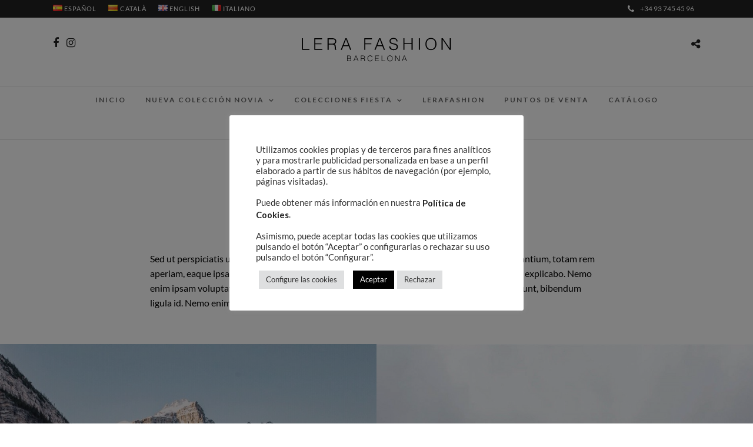

--- FILE ---
content_type: text/html; charset=utf-8
request_url: https://www.google.com/recaptcha/api2/anchor?ar=1&k=6Ld8yYEeAAAAAPc4WnaS-JLermcw-Ah5uaZQDIeI&co=aHR0cHM6Ly9sZXJhZmFzaGlvbi5jb206NDQz&hl=en&v=PoyoqOPhxBO7pBk68S4YbpHZ&size=invisible&anchor-ms=20000&execute-ms=30000&cb=eymn3dl5q0ec
body_size: 48866
content:
<!DOCTYPE HTML><html dir="ltr" lang="en"><head><meta http-equiv="Content-Type" content="text/html; charset=UTF-8">
<meta http-equiv="X-UA-Compatible" content="IE=edge">
<title>reCAPTCHA</title>
<style type="text/css">
/* cyrillic-ext */
@font-face {
  font-family: 'Roboto';
  font-style: normal;
  font-weight: 400;
  font-stretch: 100%;
  src: url(//fonts.gstatic.com/s/roboto/v48/KFO7CnqEu92Fr1ME7kSn66aGLdTylUAMa3GUBHMdazTgWw.woff2) format('woff2');
  unicode-range: U+0460-052F, U+1C80-1C8A, U+20B4, U+2DE0-2DFF, U+A640-A69F, U+FE2E-FE2F;
}
/* cyrillic */
@font-face {
  font-family: 'Roboto';
  font-style: normal;
  font-weight: 400;
  font-stretch: 100%;
  src: url(//fonts.gstatic.com/s/roboto/v48/KFO7CnqEu92Fr1ME7kSn66aGLdTylUAMa3iUBHMdazTgWw.woff2) format('woff2');
  unicode-range: U+0301, U+0400-045F, U+0490-0491, U+04B0-04B1, U+2116;
}
/* greek-ext */
@font-face {
  font-family: 'Roboto';
  font-style: normal;
  font-weight: 400;
  font-stretch: 100%;
  src: url(//fonts.gstatic.com/s/roboto/v48/KFO7CnqEu92Fr1ME7kSn66aGLdTylUAMa3CUBHMdazTgWw.woff2) format('woff2');
  unicode-range: U+1F00-1FFF;
}
/* greek */
@font-face {
  font-family: 'Roboto';
  font-style: normal;
  font-weight: 400;
  font-stretch: 100%;
  src: url(//fonts.gstatic.com/s/roboto/v48/KFO7CnqEu92Fr1ME7kSn66aGLdTylUAMa3-UBHMdazTgWw.woff2) format('woff2');
  unicode-range: U+0370-0377, U+037A-037F, U+0384-038A, U+038C, U+038E-03A1, U+03A3-03FF;
}
/* math */
@font-face {
  font-family: 'Roboto';
  font-style: normal;
  font-weight: 400;
  font-stretch: 100%;
  src: url(//fonts.gstatic.com/s/roboto/v48/KFO7CnqEu92Fr1ME7kSn66aGLdTylUAMawCUBHMdazTgWw.woff2) format('woff2');
  unicode-range: U+0302-0303, U+0305, U+0307-0308, U+0310, U+0312, U+0315, U+031A, U+0326-0327, U+032C, U+032F-0330, U+0332-0333, U+0338, U+033A, U+0346, U+034D, U+0391-03A1, U+03A3-03A9, U+03B1-03C9, U+03D1, U+03D5-03D6, U+03F0-03F1, U+03F4-03F5, U+2016-2017, U+2034-2038, U+203C, U+2040, U+2043, U+2047, U+2050, U+2057, U+205F, U+2070-2071, U+2074-208E, U+2090-209C, U+20D0-20DC, U+20E1, U+20E5-20EF, U+2100-2112, U+2114-2115, U+2117-2121, U+2123-214F, U+2190, U+2192, U+2194-21AE, U+21B0-21E5, U+21F1-21F2, U+21F4-2211, U+2213-2214, U+2216-22FF, U+2308-230B, U+2310, U+2319, U+231C-2321, U+2336-237A, U+237C, U+2395, U+239B-23B7, U+23D0, U+23DC-23E1, U+2474-2475, U+25AF, U+25B3, U+25B7, U+25BD, U+25C1, U+25CA, U+25CC, U+25FB, U+266D-266F, U+27C0-27FF, U+2900-2AFF, U+2B0E-2B11, U+2B30-2B4C, U+2BFE, U+3030, U+FF5B, U+FF5D, U+1D400-1D7FF, U+1EE00-1EEFF;
}
/* symbols */
@font-face {
  font-family: 'Roboto';
  font-style: normal;
  font-weight: 400;
  font-stretch: 100%;
  src: url(//fonts.gstatic.com/s/roboto/v48/KFO7CnqEu92Fr1ME7kSn66aGLdTylUAMaxKUBHMdazTgWw.woff2) format('woff2');
  unicode-range: U+0001-000C, U+000E-001F, U+007F-009F, U+20DD-20E0, U+20E2-20E4, U+2150-218F, U+2190, U+2192, U+2194-2199, U+21AF, U+21E6-21F0, U+21F3, U+2218-2219, U+2299, U+22C4-22C6, U+2300-243F, U+2440-244A, U+2460-24FF, U+25A0-27BF, U+2800-28FF, U+2921-2922, U+2981, U+29BF, U+29EB, U+2B00-2BFF, U+4DC0-4DFF, U+FFF9-FFFB, U+10140-1018E, U+10190-1019C, U+101A0, U+101D0-101FD, U+102E0-102FB, U+10E60-10E7E, U+1D2C0-1D2D3, U+1D2E0-1D37F, U+1F000-1F0FF, U+1F100-1F1AD, U+1F1E6-1F1FF, U+1F30D-1F30F, U+1F315, U+1F31C, U+1F31E, U+1F320-1F32C, U+1F336, U+1F378, U+1F37D, U+1F382, U+1F393-1F39F, U+1F3A7-1F3A8, U+1F3AC-1F3AF, U+1F3C2, U+1F3C4-1F3C6, U+1F3CA-1F3CE, U+1F3D4-1F3E0, U+1F3ED, U+1F3F1-1F3F3, U+1F3F5-1F3F7, U+1F408, U+1F415, U+1F41F, U+1F426, U+1F43F, U+1F441-1F442, U+1F444, U+1F446-1F449, U+1F44C-1F44E, U+1F453, U+1F46A, U+1F47D, U+1F4A3, U+1F4B0, U+1F4B3, U+1F4B9, U+1F4BB, U+1F4BF, U+1F4C8-1F4CB, U+1F4D6, U+1F4DA, U+1F4DF, U+1F4E3-1F4E6, U+1F4EA-1F4ED, U+1F4F7, U+1F4F9-1F4FB, U+1F4FD-1F4FE, U+1F503, U+1F507-1F50B, U+1F50D, U+1F512-1F513, U+1F53E-1F54A, U+1F54F-1F5FA, U+1F610, U+1F650-1F67F, U+1F687, U+1F68D, U+1F691, U+1F694, U+1F698, U+1F6AD, U+1F6B2, U+1F6B9-1F6BA, U+1F6BC, U+1F6C6-1F6CF, U+1F6D3-1F6D7, U+1F6E0-1F6EA, U+1F6F0-1F6F3, U+1F6F7-1F6FC, U+1F700-1F7FF, U+1F800-1F80B, U+1F810-1F847, U+1F850-1F859, U+1F860-1F887, U+1F890-1F8AD, U+1F8B0-1F8BB, U+1F8C0-1F8C1, U+1F900-1F90B, U+1F93B, U+1F946, U+1F984, U+1F996, U+1F9E9, U+1FA00-1FA6F, U+1FA70-1FA7C, U+1FA80-1FA89, U+1FA8F-1FAC6, U+1FACE-1FADC, U+1FADF-1FAE9, U+1FAF0-1FAF8, U+1FB00-1FBFF;
}
/* vietnamese */
@font-face {
  font-family: 'Roboto';
  font-style: normal;
  font-weight: 400;
  font-stretch: 100%;
  src: url(//fonts.gstatic.com/s/roboto/v48/KFO7CnqEu92Fr1ME7kSn66aGLdTylUAMa3OUBHMdazTgWw.woff2) format('woff2');
  unicode-range: U+0102-0103, U+0110-0111, U+0128-0129, U+0168-0169, U+01A0-01A1, U+01AF-01B0, U+0300-0301, U+0303-0304, U+0308-0309, U+0323, U+0329, U+1EA0-1EF9, U+20AB;
}
/* latin-ext */
@font-face {
  font-family: 'Roboto';
  font-style: normal;
  font-weight: 400;
  font-stretch: 100%;
  src: url(//fonts.gstatic.com/s/roboto/v48/KFO7CnqEu92Fr1ME7kSn66aGLdTylUAMa3KUBHMdazTgWw.woff2) format('woff2');
  unicode-range: U+0100-02BA, U+02BD-02C5, U+02C7-02CC, U+02CE-02D7, U+02DD-02FF, U+0304, U+0308, U+0329, U+1D00-1DBF, U+1E00-1E9F, U+1EF2-1EFF, U+2020, U+20A0-20AB, U+20AD-20C0, U+2113, U+2C60-2C7F, U+A720-A7FF;
}
/* latin */
@font-face {
  font-family: 'Roboto';
  font-style: normal;
  font-weight: 400;
  font-stretch: 100%;
  src: url(//fonts.gstatic.com/s/roboto/v48/KFO7CnqEu92Fr1ME7kSn66aGLdTylUAMa3yUBHMdazQ.woff2) format('woff2');
  unicode-range: U+0000-00FF, U+0131, U+0152-0153, U+02BB-02BC, U+02C6, U+02DA, U+02DC, U+0304, U+0308, U+0329, U+2000-206F, U+20AC, U+2122, U+2191, U+2193, U+2212, U+2215, U+FEFF, U+FFFD;
}
/* cyrillic-ext */
@font-face {
  font-family: 'Roboto';
  font-style: normal;
  font-weight: 500;
  font-stretch: 100%;
  src: url(//fonts.gstatic.com/s/roboto/v48/KFO7CnqEu92Fr1ME7kSn66aGLdTylUAMa3GUBHMdazTgWw.woff2) format('woff2');
  unicode-range: U+0460-052F, U+1C80-1C8A, U+20B4, U+2DE0-2DFF, U+A640-A69F, U+FE2E-FE2F;
}
/* cyrillic */
@font-face {
  font-family: 'Roboto';
  font-style: normal;
  font-weight: 500;
  font-stretch: 100%;
  src: url(//fonts.gstatic.com/s/roboto/v48/KFO7CnqEu92Fr1ME7kSn66aGLdTylUAMa3iUBHMdazTgWw.woff2) format('woff2');
  unicode-range: U+0301, U+0400-045F, U+0490-0491, U+04B0-04B1, U+2116;
}
/* greek-ext */
@font-face {
  font-family: 'Roboto';
  font-style: normal;
  font-weight: 500;
  font-stretch: 100%;
  src: url(//fonts.gstatic.com/s/roboto/v48/KFO7CnqEu92Fr1ME7kSn66aGLdTylUAMa3CUBHMdazTgWw.woff2) format('woff2');
  unicode-range: U+1F00-1FFF;
}
/* greek */
@font-face {
  font-family: 'Roboto';
  font-style: normal;
  font-weight: 500;
  font-stretch: 100%;
  src: url(//fonts.gstatic.com/s/roboto/v48/KFO7CnqEu92Fr1ME7kSn66aGLdTylUAMa3-UBHMdazTgWw.woff2) format('woff2');
  unicode-range: U+0370-0377, U+037A-037F, U+0384-038A, U+038C, U+038E-03A1, U+03A3-03FF;
}
/* math */
@font-face {
  font-family: 'Roboto';
  font-style: normal;
  font-weight: 500;
  font-stretch: 100%;
  src: url(//fonts.gstatic.com/s/roboto/v48/KFO7CnqEu92Fr1ME7kSn66aGLdTylUAMawCUBHMdazTgWw.woff2) format('woff2');
  unicode-range: U+0302-0303, U+0305, U+0307-0308, U+0310, U+0312, U+0315, U+031A, U+0326-0327, U+032C, U+032F-0330, U+0332-0333, U+0338, U+033A, U+0346, U+034D, U+0391-03A1, U+03A3-03A9, U+03B1-03C9, U+03D1, U+03D5-03D6, U+03F0-03F1, U+03F4-03F5, U+2016-2017, U+2034-2038, U+203C, U+2040, U+2043, U+2047, U+2050, U+2057, U+205F, U+2070-2071, U+2074-208E, U+2090-209C, U+20D0-20DC, U+20E1, U+20E5-20EF, U+2100-2112, U+2114-2115, U+2117-2121, U+2123-214F, U+2190, U+2192, U+2194-21AE, U+21B0-21E5, U+21F1-21F2, U+21F4-2211, U+2213-2214, U+2216-22FF, U+2308-230B, U+2310, U+2319, U+231C-2321, U+2336-237A, U+237C, U+2395, U+239B-23B7, U+23D0, U+23DC-23E1, U+2474-2475, U+25AF, U+25B3, U+25B7, U+25BD, U+25C1, U+25CA, U+25CC, U+25FB, U+266D-266F, U+27C0-27FF, U+2900-2AFF, U+2B0E-2B11, U+2B30-2B4C, U+2BFE, U+3030, U+FF5B, U+FF5D, U+1D400-1D7FF, U+1EE00-1EEFF;
}
/* symbols */
@font-face {
  font-family: 'Roboto';
  font-style: normal;
  font-weight: 500;
  font-stretch: 100%;
  src: url(//fonts.gstatic.com/s/roboto/v48/KFO7CnqEu92Fr1ME7kSn66aGLdTylUAMaxKUBHMdazTgWw.woff2) format('woff2');
  unicode-range: U+0001-000C, U+000E-001F, U+007F-009F, U+20DD-20E0, U+20E2-20E4, U+2150-218F, U+2190, U+2192, U+2194-2199, U+21AF, U+21E6-21F0, U+21F3, U+2218-2219, U+2299, U+22C4-22C6, U+2300-243F, U+2440-244A, U+2460-24FF, U+25A0-27BF, U+2800-28FF, U+2921-2922, U+2981, U+29BF, U+29EB, U+2B00-2BFF, U+4DC0-4DFF, U+FFF9-FFFB, U+10140-1018E, U+10190-1019C, U+101A0, U+101D0-101FD, U+102E0-102FB, U+10E60-10E7E, U+1D2C0-1D2D3, U+1D2E0-1D37F, U+1F000-1F0FF, U+1F100-1F1AD, U+1F1E6-1F1FF, U+1F30D-1F30F, U+1F315, U+1F31C, U+1F31E, U+1F320-1F32C, U+1F336, U+1F378, U+1F37D, U+1F382, U+1F393-1F39F, U+1F3A7-1F3A8, U+1F3AC-1F3AF, U+1F3C2, U+1F3C4-1F3C6, U+1F3CA-1F3CE, U+1F3D4-1F3E0, U+1F3ED, U+1F3F1-1F3F3, U+1F3F5-1F3F7, U+1F408, U+1F415, U+1F41F, U+1F426, U+1F43F, U+1F441-1F442, U+1F444, U+1F446-1F449, U+1F44C-1F44E, U+1F453, U+1F46A, U+1F47D, U+1F4A3, U+1F4B0, U+1F4B3, U+1F4B9, U+1F4BB, U+1F4BF, U+1F4C8-1F4CB, U+1F4D6, U+1F4DA, U+1F4DF, U+1F4E3-1F4E6, U+1F4EA-1F4ED, U+1F4F7, U+1F4F9-1F4FB, U+1F4FD-1F4FE, U+1F503, U+1F507-1F50B, U+1F50D, U+1F512-1F513, U+1F53E-1F54A, U+1F54F-1F5FA, U+1F610, U+1F650-1F67F, U+1F687, U+1F68D, U+1F691, U+1F694, U+1F698, U+1F6AD, U+1F6B2, U+1F6B9-1F6BA, U+1F6BC, U+1F6C6-1F6CF, U+1F6D3-1F6D7, U+1F6E0-1F6EA, U+1F6F0-1F6F3, U+1F6F7-1F6FC, U+1F700-1F7FF, U+1F800-1F80B, U+1F810-1F847, U+1F850-1F859, U+1F860-1F887, U+1F890-1F8AD, U+1F8B0-1F8BB, U+1F8C0-1F8C1, U+1F900-1F90B, U+1F93B, U+1F946, U+1F984, U+1F996, U+1F9E9, U+1FA00-1FA6F, U+1FA70-1FA7C, U+1FA80-1FA89, U+1FA8F-1FAC6, U+1FACE-1FADC, U+1FADF-1FAE9, U+1FAF0-1FAF8, U+1FB00-1FBFF;
}
/* vietnamese */
@font-face {
  font-family: 'Roboto';
  font-style: normal;
  font-weight: 500;
  font-stretch: 100%;
  src: url(//fonts.gstatic.com/s/roboto/v48/KFO7CnqEu92Fr1ME7kSn66aGLdTylUAMa3OUBHMdazTgWw.woff2) format('woff2');
  unicode-range: U+0102-0103, U+0110-0111, U+0128-0129, U+0168-0169, U+01A0-01A1, U+01AF-01B0, U+0300-0301, U+0303-0304, U+0308-0309, U+0323, U+0329, U+1EA0-1EF9, U+20AB;
}
/* latin-ext */
@font-face {
  font-family: 'Roboto';
  font-style: normal;
  font-weight: 500;
  font-stretch: 100%;
  src: url(//fonts.gstatic.com/s/roboto/v48/KFO7CnqEu92Fr1ME7kSn66aGLdTylUAMa3KUBHMdazTgWw.woff2) format('woff2');
  unicode-range: U+0100-02BA, U+02BD-02C5, U+02C7-02CC, U+02CE-02D7, U+02DD-02FF, U+0304, U+0308, U+0329, U+1D00-1DBF, U+1E00-1E9F, U+1EF2-1EFF, U+2020, U+20A0-20AB, U+20AD-20C0, U+2113, U+2C60-2C7F, U+A720-A7FF;
}
/* latin */
@font-face {
  font-family: 'Roboto';
  font-style: normal;
  font-weight: 500;
  font-stretch: 100%;
  src: url(//fonts.gstatic.com/s/roboto/v48/KFO7CnqEu92Fr1ME7kSn66aGLdTylUAMa3yUBHMdazQ.woff2) format('woff2');
  unicode-range: U+0000-00FF, U+0131, U+0152-0153, U+02BB-02BC, U+02C6, U+02DA, U+02DC, U+0304, U+0308, U+0329, U+2000-206F, U+20AC, U+2122, U+2191, U+2193, U+2212, U+2215, U+FEFF, U+FFFD;
}
/* cyrillic-ext */
@font-face {
  font-family: 'Roboto';
  font-style: normal;
  font-weight: 900;
  font-stretch: 100%;
  src: url(//fonts.gstatic.com/s/roboto/v48/KFO7CnqEu92Fr1ME7kSn66aGLdTylUAMa3GUBHMdazTgWw.woff2) format('woff2');
  unicode-range: U+0460-052F, U+1C80-1C8A, U+20B4, U+2DE0-2DFF, U+A640-A69F, U+FE2E-FE2F;
}
/* cyrillic */
@font-face {
  font-family: 'Roboto';
  font-style: normal;
  font-weight: 900;
  font-stretch: 100%;
  src: url(//fonts.gstatic.com/s/roboto/v48/KFO7CnqEu92Fr1ME7kSn66aGLdTylUAMa3iUBHMdazTgWw.woff2) format('woff2');
  unicode-range: U+0301, U+0400-045F, U+0490-0491, U+04B0-04B1, U+2116;
}
/* greek-ext */
@font-face {
  font-family: 'Roboto';
  font-style: normal;
  font-weight: 900;
  font-stretch: 100%;
  src: url(//fonts.gstatic.com/s/roboto/v48/KFO7CnqEu92Fr1ME7kSn66aGLdTylUAMa3CUBHMdazTgWw.woff2) format('woff2');
  unicode-range: U+1F00-1FFF;
}
/* greek */
@font-face {
  font-family: 'Roboto';
  font-style: normal;
  font-weight: 900;
  font-stretch: 100%;
  src: url(//fonts.gstatic.com/s/roboto/v48/KFO7CnqEu92Fr1ME7kSn66aGLdTylUAMa3-UBHMdazTgWw.woff2) format('woff2');
  unicode-range: U+0370-0377, U+037A-037F, U+0384-038A, U+038C, U+038E-03A1, U+03A3-03FF;
}
/* math */
@font-face {
  font-family: 'Roboto';
  font-style: normal;
  font-weight: 900;
  font-stretch: 100%;
  src: url(//fonts.gstatic.com/s/roboto/v48/KFO7CnqEu92Fr1ME7kSn66aGLdTylUAMawCUBHMdazTgWw.woff2) format('woff2');
  unicode-range: U+0302-0303, U+0305, U+0307-0308, U+0310, U+0312, U+0315, U+031A, U+0326-0327, U+032C, U+032F-0330, U+0332-0333, U+0338, U+033A, U+0346, U+034D, U+0391-03A1, U+03A3-03A9, U+03B1-03C9, U+03D1, U+03D5-03D6, U+03F0-03F1, U+03F4-03F5, U+2016-2017, U+2034-2038, U+203C, U+2040, U+2043, U+2047, U+2050, U+2057, U+205F, U+2070-2071, U+2074-208E, U+2090-209C, U+20D0-20DC, U+20E1, U+20E5-20EF, U+2100-2112, U+2114-2115, U+2117-2121, U+2123-214F, U+2190, U+2192, U+2194-21AE, U+21B0-21E5, U+21F1-21F2, U+21F4-2211, U+2213-2214, U+2216-22FF, U+2308-230B, U+2310, U+2319, U+231C-2321, U+2336-237A, U+237C, U+2395, U+239B-23B7, U+23D0, U+23DC-23E1, U+2474-2475, U+25AF, U+25B3, U+25B7, U+25BD, U+25C1, U+25CA, U+25CC, U+25FB, U+266D-266F, U+27C0-27FF, U+2900-2AFF, U+2B0E-2B11, U+2B30-2B4C, U+2BFE, U+3030, U+FF5B, U+FF5D, U+1D400-1D7FF, U+1EE00-1EEFF;
}
/* symbols */
@font-face {
  font-family: 'Roboto';
  font-style: normal;
  font-weight: 900;
  font-stretch: 100%;
  src: url(//fonts.gstatic.com/s/roboto/v48/KFO7CnqEu92Fr1ME7kSn66aGLdTylUAMaxKUBHMdazTgWw.woff2) format('woff2');
  unicode-range: U+0001-000C, U+000E-001F, U+007F-009F, U+20DD-20E0, U+20E2-20E4, U+2150-218F, U+2190, U+2192, U+2194-2199, U+21AF, U+21E6-21F0, U+21F3, U+2218-2219, U+2299, U+22C4-22C6, U+2300-243F, U+2440-244A, U+2460-24FF, U+25A0-27BF, U+2800-28FF, U+2921-2922, U+2981, U+29BF, U+29EB, U+2B00-2BFF, U+4DC0-4DFF, U+FFF9-FFFB, U+10140-1018E, U+10190-1019C, U+101A0, U+101D0-101FD, U+102E0-102FB, U+10E60-10E7E, U+1D2C0-1D2D3, U+1D2E0-1D37F, U+1F000-1F0FF, U+1F100-1F1AD, U+1F1E6-1F1FF, U+1F30D-1F30F, U+1F315, U+1F31C, U+1F31E, U+1F320-1F32C, U+1F336, U+1F378, U+1F37D, U+1F382, U+1F393-1F39F, U+1F3A7-1F3A8, U+1F3AC-1F3AF, U+1F3C2, U+1F3C4-1F3C6, U+1F3CA-1F3CE, U+1F3D4-1F3E0, U+1F3ED, U+1F3F1-1F3F3, U+1F3F5-1F3F7, U+1F408, U+1F415, U+1F41F, U+1F426, U+1F43F, U+1F441-1F442, U+1F444, U+1F446-1F449, U+1F44C-1F44E, U+1F453, U+1F46A, U+1F47D, U+1F4A3, U+1F4B0, U+1F4B3, U+1F4B9, U+1F4BB, U+1F4BF, U+1F4C8-1F4CB, U+1F4D6, U+1F4DA, U+1F4DF, U+1F4E3-1F4E6, U+1F4EA-1F4ED, U+1F4F7, U+1F4F9-1F4FB, U+1F4FD-1F4FE, U+1F503, U+1F507-1F50B, U+1F50D, U+1F512-1F513, U+1F53E-1F54A, U+1F54F-1F5FA, U+1F610, U+1F650-1F67F, U+1F687, U+1F68D, U+1F691, U+1F694, U+1F698, U+1F6AD, U+1F6B2, U+1F6B9-1F6BA, U+1F6BC, U+1F6C6-1F6CF, U+1F6D3-1F6D7, U+1F6E0-1F6EA, U+1F6F0-1F6F3, U+1F6F7-1F6FC, U+1F700-1F7FF, U+1F800-1F80B, U+1F810-1F847, U+1F850-1F859, U+1F860-1F887, U+1F890-1F8AD, U+1F8B0-1F8BB, U+1F8C0-1F8C1, U+1F900-1F90B, U+1F93B, U+1F946, U+1F984, U+1F996, U+1F9E9, U+1FA00-1FA6F, U+1FA70-1FA7C, U+1FA80-1FA89, U+1FA8F-1FAC6, U+1FACE-1FADC, U+1FADF-1FAE9, U+1FAF0-1FAF8, U+1FB00-1FBFF;
}
/* vietnamese */
@font-face {
  font-family: 'Roboto';
  font-style: normal;
  font-weight: 900;
  font-stretch: 100%;
  src: url(//fonts.gstatic.com/s/roboto/v48/KFO7CnqEu92Fr1ME7kSn66aGLdTylUAMa3OUBHMdazTgWw.woff2) format('woff2');
  unicode-range: U+0102-0103, U+0110-0111, U+0128-0129, U+0168-0169, U+01A0-01A1, U+01AF-01B0, U+0300-0301, U+0303-0304, U+0308-0309, U+0323, U+0329, U+1EA0-1EF9, U+20AB;
}
/* latin-ext */
@font-face {
  font-family: 'Roboto';
  font-style: normal;
  font-weight: 900;
  font-stretch: 100%;
  src: url(//fonts.gstatic.com/s/roboto/v48/KFO7CnqEu92Fr1ME7kSn66aGLdTylUAMa3KUBHMdazTgWw.woff2) format('woff2');
  unicode-range: U+0100-02BA, U+02BD-02C5, U+02C7-02CC, U+02CE-02D7, U+02DD-02FF, U+0304, U+0308, U+0329, U+1D00-1DBF, U+1E00-1E9F, U+1EF2-1EFF, U+2020, U+20A0-20AB, U+20AD-20C0, U+2113, U+2C60-2C7F, U+A720-A7FF;
}
/* latin */
@font-face {
  font-family: 'Roboto';
  font-style: normal;
  font-weight: 900;
  font-stretch: 100%;
  src: url(//fonts.gstatic.com/s/roboto/v48/KFO7CnqEu92Fr1ME7kSn66aGLdTylUAMa3yUBHMdazQ.woff2) format('woff2');
  unicode-range: U+0000-00FF, U+0131, U+0152-0153, U+02BB-02BC, U+02C6, U+02DA, U+02DC, U+0304, U+0308, U+0329, U+2000-206F, U+20AC, U+2122, U+2191, U+2193, U+2212, U+2215, U+FEFF, U+FFFD;
}

</style>
<link rel="stylesheet" type="text/css" href="https://www.gstatic.com/recaptcha/releases/PoyoqOPhxBO7pBk68S4YbpHZ/styles__ltr.css">
<script nonce="_54Az4gOPBdxpDUXLx6g_A" type="text/javascript">window['__recaptcha_api'] = 'https://www.google.com/recaptcha/api2/';</script>
<script type="text/javascript" src="https://www.gstatic.com/recaptcha/releases/PoyoqOPhxBO7pBk68S4YbpHZ/recaptcha__en.js" nonce="_54Az4gOPBdxpDUXLx6g_A">
      
    </script></head>
<body><div id="rc-anchor-alert" class="rc-anchor-alert"></div>
<input type="hidden" id="recaptcha-token" value="[base64]">
<script type="text/javascript" nonce="_54Az4gOPBdxpDUXLx6g_A">
      recaptcha.anchor.Main.init("[\x22ainput\x22,[\x22bgdata\x22,\x22\x22,\[base64]/[base64]/[base64]/bmV3IHJbeF0oY1swXSk6RT09Mj9uZXcgclt4XShjWzBdLGNbMV0pOkU9PTM/bmV3IHJbeF0oY1swXSxjWzFdLGNbMl0pOkU9PTQ/[base64]/[base64]/[base64]/[base64]/[base64]/[base64]/[base64]/[base64]\x22,\[base64]\x22,\x22w5DDgCoFRkAtwo/DvMOcA8OKKVVADMOVwobDgsKEw6JCw4zDp8K0EzPDkEp4YyMcasOQw6ZIwpLDvlTDp8KyF8ORWsODWFhOwpZZeS94QHFZwo01w7LDocKaO8KKwqjDtF/ChsO6AMOOw5tqw58dw4AQclx+VRXDoDlTbMK0wr9oeCzDhMOWVl9Iw4BFUcOGLMOQdyMrw4chIsOiw6LChsKSVyvCk8OPLWIjw4EPTT1QZsKawrLCtmx9LMOcw5HCosKFwqvDghvClcOrw6/DisONc8OnwpvDrsOJF8KqwqvDocOGw6QCScOSwogJw4rCqCJYwr4Pw4UMwoAFbBXCvTFVw68eTcOrdsOPW8Kxw7ZqNcKoQMKlw47Cp8OZS8KLw6vCqR44SjnCpkfDhQbCgMK/wo9KwrcjwqU/HcKEwrxSw5ZoOVLChcOZwq3Cu8OuwpPDlcObwqXDpWrCn8Klw7JCw7I6w4vDllLCowrCpDgAU8OSw5Rnw5HDlAjDrV3CjyMlJlLDjkrDpVAXw505cV7CuMO5w7HDrMOxwrNXHMOuEsOQP8OTY8K9wpU2w6IzEcObw44Vwp/DvlgCPsONYsOmB8KlNTfCsMK8PB/Cq8KnwrjCr0TCqn4EQ8OgwrDCizwSSDhvwqjCvcOowp4ow7Mmwq3CkA0cw4/Dg8OJwqgSFEbDiMKwLWpzDXDDn8Klw5Ucw4lNCcKEdlzCnEIaXcK7w7LDr1llMHIaw7bCmjRCwpUiwqDCn3bDlGhfJ8KOaFjCnMKlwpMxfi/DixPCsT5CwpXDo8KaUcOzw553w5TClMK2F34uB8ODw4vCpMK5YcOuQybDmUE7ccKOw7HCqiJPw5UWwqcOfmfDk8OWeCnDvFBAZ8ONw4wLQlTCu3LDvMKnw5fDqinCrsKiw6NywrzDiC1/GHwaEUpgw6A9w7fCihHClRrDuUJcw69sI3wUNSTDscOqOMOPw7AWATxUeRvDocKKXU9AQFEiQMO9SMKGFTxkVzLCgsObXcKaGF91RiBIUBMawq3DmxdFE8K/wp/ChTfCjjNww58Jwo8EAkc8w4zCnFLCmEDDgMKtw7BQw5QYXMOJw6klwrDClcKzNGjDssOvQsKEHcKhw6DDqMOpw5PCjxnDhS0FBSPCkS9xP3nCt8ONw64swpvDqMK/wo7DjzAQwqgeCU7Dvz8AwpnDuzDDskBjwrTDoEvDhgnCi8KHw7wLPcOmK8KVw67DuMKMfW4Uw4LDv8OUOAsYScOjdR3DlDwUw7/Dh3ZCb8O5wrBMHDvDqWRnw7HDrMOVwpknwppUwqDDm8O+wr5EN0vCqBJbwoB0w5DClMOvaMK5w63DiMKoBzRhw5woP8KKHhrDsmppf1/Cn8K7Wk/DocKhw7LDhTFAwrLCksOBwqYWw7vCisOJw5fClMKTKsK6WUpYRMOSwrQVS33ChMO9wpnCuW3DuMOaw4HCqsKXRm1Cex7CrxDChsKNFgzDljDDuAjDqMOBw5Bzw59Zw4/CqcKZwqfCqMKiek/DmMKow7NyKjobwr07NMOfP8KjN8KGwpB7wpnDtcOFw5B3U8KIwonDuTkRwo/DgsOZacKswpwmQMOjX8KkN8OcV8O9w6vDmnLCtcKHGsKXZSvCghvCh1gOwr9Uw6vDnFfCllbCn8Kfb8ODbUTDh8KnDMKafsO5GSfDh8OSwpbDsn1lXcOBLMKJw6jDpRfDqcOSwqjCiMK8aMKEw7fCkMK8w4/DkyA+KMKdR8OQHio7asOZaDrDuC3DjcKqUsKzZcOvwr7CkcKrAwLCrMKTwojDiCFaw7vCmV8yVMOeSjhjwqXDiT3DicKaw43DtcOPw4AeBMO9w6zCvcKiHcONwqA4wprDmcKLwpPCgMKCHjcQwpJLdFLDjlDCgEbCkjbDv03Dg8OASiUjw4PCh2/DtlIxWQzCl8OIOsOzwr7Ct8KPCMOhw4XDk8OZw65hWWEcbmkcRRsAwoXDnsO0wrXDs3UabDgvwrjCrgxSf8OLe2ZkbcOUKUkBRXHCi8K8wrw5NEDDnl7DrUvCkMOod8OGw48yeMOlw4bDtlHCuB/[base64]/BMKxQG9Lwqlowo7CrAgMUR8ELxtTwpvCscOXDMO8wpXCvsKMBgQhABFJOmzDkzXDrsO7cU/CrsOvPsK4a8OMw6M8w5Y/[base64]/UMOmw7TDrMOcwqd/[base64]/Dn8OjA8OIVsKxPMOQPMOtFRjCq8O7ScOxw7EoYAoCwo3CsH3DlBvDhMOmBzPDklsPwrIGLcK3wr5tw7scY8KzAsK/BgNdGVEMw54Sw7vDkBLDqk4Ew4HCpsOvMBo0UMKgworDi1t/wpEzYcOkwojCn8K4wpbCvWXClGFhJhZVX8KoBsOha8OoTsOVwopEw7sKw50QV8Opw7V9HsOrd2tefcO+wocww7XCggYxXQJtw7Z2w7PCjAhSwrnDkcOjTjE+IMKoEkXDtE/CqcOJYMK1HlrDszLCt8K1UcKbwpllwrzCgcKjLHXCkcO+ZmNqw71EQzrDq03DmxXCgG7CsW03w4Imw4hkw7RIw4QLw7TDpsOdZsK4DsKowoTCvsOBwpc1QsOxC1jCrsKCw5bCrsKswoUQM0XCgUHDq8K/NDokw7jDhcKJGijCk1LDoRlLw4/[base64]/X1knIcK7F0JiO07DtGNsNMKZw5YuZcOsYkjCiygbIBbDlMOaw43DnMKKw5/DtWbCksK+NkLCl8O7w6DDrMKyw7FlEH04w4EaBMKbwq8+wrUKI8OCKBHDosK6w6DDucOJwpLDtzJ9w4QSMMOqw6/CvHLDgMOfKMOew45ow6g4w6t9wo8BS03CjhIGw4c2NcOVw5shDcKxYMOcMzFBw5jDsQ/CnQ/CjlbDiz/CuG3DgUcXUybDnGzDr0xmFMO4wp8Uwot2wp00wohEw4R/SMO5LjDDsGJmFcK1w6IzcSRbwrVVFMKIw5d3w6rCjMOlwrlkCcOSwq0qEMKewpnDgsKpw4TCihRHwrDCqSw8K8KNKsKcGsKBwo8Sw68Sw6FMW0LCk8OWCi/ChsKpLmB1w4XDiREXeS/[base64]/Drk5uw5F8w4zDmyfDo8KYKsK+w4jCjsOiw79PJDsvwq5aN8K/w6nCuzDCh8OXw6ZNwpnDncOpw6fCtnpMwrXCl39lLcONajZGwq7ClMO6w6PDn2ptXcOTeMO1w7lvDcOzLEkZwoNmPsKcw79ZwoQyw5PChksnwrfDtcKQw4/Ck8OOA0EIJ8KrBgvDmjbDn1dcwrzCrsKxwrLDjxbDscKROijDr8KFwoLClMO6cQvCklfCllMVw7vDgsK/PcKCa8KIw55RwrjDqcOBwoQkw5vCg8KPwqfCnxHDmWFWSsO9wq0zJXzCoMKVw5bDg8OEwoTChW/[base64]/[base64]/CvB4Kwol5RSPCncK2w4wPYQ3DmyLCosOGDW7DlcKEMx5yL8K1FR9iwrzDhcObXHwDw5lqEAEUw6ADFgzDn8OQwp4NJMOOwoLCj8OaCC3CoMOkw4rDoCPCr8Oxw6N/wowJP1rDj8KzG8OudQzCg8KpK2PCksOHwrp2eT41wq4IBE4zUMOPwr47wqrCn8Odw7F8a2DCpE0OwqZuw7gww5w/w74fw6PCssOWw71RSsKMGH3DmcKrwo4zwp/DnE3DqsOaw5UcAGlKw7bDu8K7w6tFERVpw7TCjVnCiMOzcsKCwrrCrVlNwrBhw6cGwpXCmcKUw4BxT3vDoSnDqSnCocKrVsK0wok+w47DusOzDh7Cs2/[base64]/w5jCpWjCqCHDg8O4wrbCmwzCmcK9bsKYw650w6TCnGZjKQ86ZsKIHhteI8OGV8Omb1nCqU7DmcO0C018wow3wq5Xw6PDncKVZGJJGMK/[base64]/w4EDfsK7w7PDuDvDjsK8MhrDrFAEJMKBTcKfI3zCqSXCl2PDrlVEIMKLwqTDj21dCXFQVUFdUnFjw7N9HVHDvFLDt8Kvw57Cmn0HZl3DozopIHbCk8Oiw6gkF8KuV3gSwrdJa1VCw4TDmsOkw4fCpBwTwq93XB05woV6w6HDnD9VwqBCO8K/wpjCg8OMw6Nkw5ZIN8OcwrvDuMKlZsO8woHDv13DqQTCgMOIwrPDrBcUFwZEwo3DvjXDr8OaSRjDtBVOw7jDvQDCqS4Xw6lQwpDDg8O2wpduwpTCjhzDjMO7wrk8JFQCwrMQdcONw5DDmnXDhkzCmQbDrMK+w7l8wqvDr8K5wrLDrh5sYcKSwq7Dj8Krwpo/AUbDssOBwrwMG8KMw4TCiMOvw4XDr8Kww7zDoRPDnsOPwqJ4w7B9w75GDMKTccKJwrhmAcOAw5TCq8ODwrQbazNrfxzDm0fCoFfDpk3CllkkSMKESMO+ZcKfbwNIw5M0CDnCiA/Cv8KCb8Khw4zDsTtEwrFFf8O4EcKgw4V3WsKfccKVQTJaw6J9cyYCcMOYw53DnTbCrzQTw5rDrMKdbcO6w57Dlg/[base64]/[base64]/w4nDr2DDnGnDnsK5w6l0w5PDnjZIEsOpwqwmw7bCqU/DmF7DjcOEw5LCqy3CnsOMwpvDq0/DiMOkwr/CicKTwqLDtFsJf8OXw4omw43CtMOaXFDCmsKQdGbCqxLDhTstwrfDqkTDsXPCrsK0O2vCs8KywoREe8KMFyotETLDrxUcwr5dFjvDul3CosOKw5AuwoBiw5xgWsO/wq9pFMKJw6g9MBIJw7zDjMONJcOWZxMjwpYoacKwwrBkESZ9w7/DpMOnw509bVvCgcO8FcO6w4bCg8Kfw7fDgRrCjcK4GizDp1LCmk7DjDx6I8KDwrDCjwvClCU3QgbDsD07w6/[base64]/C8K+LcOcw47DiMO4wph9HwJsc17CkivDoSDDs8Ojw5o+E8KiwofDrEcEGmPDomrCmcKYw6PDlhgcwq/CssKLJMOSDGgkw43CgkYpwphAdsOMwoXCqHjCh8KRwppAH8O5w7bCmB7DpSvDhcKQLyFnwoEbBGhHTcKZwrIoOBnCkMOVwo8Jw6DDhsO9OCsrwo5Nwr3Dj8KMSARrXMKqNhI5wqoqw63DkFMFQ8KCw4o+flxhKipEZ0hPw44/W8KCbMKwXHLCk8OoKS/DtljCgMOXOMKLGiA7SMOcwq1fJMOIKibDi8OqYcKPw7cOw6A7W2TCqsO8fcK8SUfCqsKhw453w6wJw4PCk8Oyw5V+U2UeWMKkwrIWaMOXwrk8w5ldwpxrfsKuUkLDkcOHLcKcB8OlAEDDusOLw4HCi8KbYk5YwoHDuXoPXyTCq2/DihItw5DDsxHCoQADcV/CtBp8w5rDuMKBw7jDoD91w6TDm8KIwoPClngqE8KVwolzwpViHcOJAzzCicOyYsKlGGfDj8KTwroSw5IfCcK/w7DCqRQtwpbDtsOTDXnCsAI+wpRVw7fDj8KGwoQ+wqfDjQIkw7pnw48Dai/[base64]/DscOGOygPLcKnM8OVwpZuAsOkwrDCuAfDsC3CrjHDg2x1woRmTmF3w4TCiMKvaSTDjcOFw4TCnHRYwrknw4fDhCDCucKwL8OCwo7ChsK6woPCoV3DssK0wqZ/FkPDtMKewp3DlxJew5FMekfDij1nWsOlw6TDtXdRw4xPIXHDmcKteGJ5XV8Gw5DCn8K+cGjDmAV8wpsbw73Cm8OjQsKPLsKZw4JTw6pVa8K6wrXCqsKvFw3CiGDDoB8qwojCnDBPNMKiSDhfEE1Twp3Ci8KAD1F4XzzCkcKtwr9zw5XCscOtYsO3f8Krw4jCri1HM1/DjCcPwoUMw5zDk8K2bjR/woHCrEd3wrvDvsOLOcOQWcKDdz9ow4jDpTTCtn7ClGNeR8Ksw4h4djBRwrVDfTXChjRMRMK5wqPCtTlHw7DCnmnCgcOxw6zDgCjDvsKqJ8Kqw7XCuybDk8OpwpDCn1LCu3xGwowAw4QkZWjDoMKiw4HDpMK0cMOqHy/DjsOvZiURw5UBX2vDrAHCh18AHMO+NlHDrFLDocKnwpLCmsK7WmM9wq7Dn8KOwoYbw4YOw6rCrjjCh8K9wo5Fw5Nhwr8xw5wtG8KLNhfDs8KnwpPCpcOABMOewqPDuEkkL8O/VUfCvFp2XcOaPcOnw7MHRlROw5Rqwq7CksK5YiTCrsOBE8OeA8Kbw6rCoRQsasK1wpsxCCzCk2TCuwrCr8OGwp5IBT3Cs8K4wr7CrTlHb8KBw67DjMKjGzDDg8OIw60jNGwmw64ow5TCmsOjI8Obwo/Ch8OtwoJFw7p/w79Tw5PDvcO1FsOvZHjDiMKJXBN+EWDCtntiSxzDt8KUTMOEwrJRw55+w4t/[base64]/dMKqKS/Dh0Zhw5NEw6DDpD59wrvCmcKRwrjDujsTVMO0w7tFSAMHwo1gwqd4fsKHdcKmw5HDrAodS8OFKVzCl0cNw4dWG1LCvMKuw5QKwpjChcKMGXcqwqZQXUJ2w7V+EMOZwr9HJMOJwqPCh2hEwrnCs8OUw5k/RQlDfcOlTS00wrlhacKMwozCsMOVw5c2wqrCml5uwpgNwqh9akk1FMOhVUrCp3bDgcO6w5MTwoJ2w7FgIXxgOcOmOCHCg8KPUcObH1lrbz3Dv2t4woLCkkZ/J8OWw4dPwp0Qw4ttw5IZYGBtXsOgWsOBwptnwrxtwqnDmMOiTsK7wrFsEgw2dMKJwoN9KAJlWjwIw4/DosO1SMOvM8OHNW/CjxjCmsKdIcKGMVN3wq/DtsOzXsObwpsqbsKrI3HClsKew5PClkTDpTdZw5LCk8O7w5kfS0NDCMKWGzfCnEHCmlUXw43Do8Ovw7DDnyTDvwh1PxtFaMKJwqw9MsOqw496wqB4GcKPwo/DiMObw4gbw6PCmwhhBArCpcO1w4FaY8Kvw5HDssK2w5jDgjkKwopZZCocTG08w71Fwogtw7ZkJMKnO8O6w6LDvkJJesOrw7/DtsKkCHETw6vCgXzDlFfDmyPCscKyUShDZsOJVsOVwpscwqPCqS3DlcOlw7rCiMKPw4wPeWxbf8OPBR7Ck8O9NAskw7UTwqDDm8OAw7PCk8OawoPCnx11w7fCsMKTwo1FwofDri1awpjDpMKEw6BTwq0QI8KLM8Oww7XCjGppQzJfwrjDhsK3wrPCslLCvnXCvS/Cql3CuhbDqXstwpQoARjChcKHw4TCisKOwr1EMzfDg8Kkw4zCpk9BIsKmw5/CkQNcwpotCAocwrYlIlvDj3cyw7gmMVVFwq/CsHYWw6duPcK/KBrDjlvCvcKNw73DisKnVMKywpkcw6PCvMORwpldK8O8wpLCrcK7P8KYWDPDkcOKAS7CnWI7KcOJwrfCq8OFU8KxT8OBwrLDmHrCvA/DrAvDujPCp8KJbywSw44xw4rDjMOnDUnDiEfCjTsCw6/CmMKQEsKhw4cBw4x9wpfCk8OkbcOzFGzDiMKHw5zDswDCuijDmcKDw5BwLMOpZ3cdYcKaO8OZDsKfd2Y/BcK6wrwGCGLDlcKHHsOvw5EkwpkqRU1tw59pwpzDrsK+UsKnw4NKw4/DoMO6woTDsV95fcKywoXCogzCg8O5woQJwqdZw4nCm8O7w4rDiRR7w696wpN+w4TCuRrChX9FXnRaFMKBwqAEXsO8w5DDrn/[base64]/CqSFxw4LCuwU2wq/Cs8KpT8OrXMKAw6/[base64]/DgFQ9dsOpw7LDg8O3w6IxacKfIMKfwqPDmMO4LGFxw6zDjmfDvMKEf8OxwqnCp0nDrSlJPcOQJSJOYMOhw5VWw5wwwo7Cs8OkEjl+w7TCoCLDvMKzXBJQw5zDrRfCo8OewpDDtXnDgz4FClPDpnYxKsKXwoHCjh/Di8OYGwDCliNOOWQES8KsbjLCo8OdwrJzwoYqw4gDGcOgwpXCuMOxwoLDmmjCglkZCsK8fsOjS37CgcKKSHsiZsOCAEF7LBjDsMO/wonCtWnDvMKDw4Aww74hw6M5w5dkE3TCrsOuZsKpDcOaWcOzZsO3w6ACw7ZsWQUvdxE4w6bDhW7DjERhw7rCpcKyfXk0OAnDucK2Qw9lbMKcLjXCi8KQGAEUwp1nwq7ClMO8Z2PCvh/DjcK0wpHChMO6GRTCpFTDrULCtcO4AXnDqRoHOEzCuCsUw7/DqMOzAxzDpj14w5rCjsKawrDCoMK6YiJdeRMlNsKCwr0gBMOTGEJZw5c/[base64]/DqsOOfsKQVMOOK8KsdjgWWit6w4TCksOPPlhHw7/DvFjChcO7w5PDqh3Cg0Mbwo5xwrchMsKowqfDn3oHwrDDgWjCvsKrKcOiw5olDsK6TDU+DMKaw4xKwo3DqynDrsOBw6HDh8K4woA9w4/Dg17DsMKfasKYw47Dk8KLw4bClkvDv1ZNSBLCh3AVwrVKw7PCk27CjcO7w5fCvwgdLsKSw4zDkcKBKMOCwopdw7jDjsOLw4zDqsObwozDsMOfFwAlRiUgw79zM8OZLsKKexVdQTRvw53Dn8OWwqNWwpjDjRw7wrMjwqXCvw3CiTljwo/Dty/CusK4HgJ4ZxbCncKsbsOlwowbcsKuw7HCpGrDisOyWsKeLQHDhFQdwq/[base64]/Cp8OuFw0dw4PDu8OjwrPCocOFw6E5wrAGw6cqw5JUwoo7wq/[base64]/[base64]/[base64]/wp/CpsKaehXDt8OcwrnDrCB5woZWwrzDqMK4MsOxVsORIgZ4w7ZTVMOjI3IZwrfCqCrDtUI5wqdjPA3Dm8KaOVhYAh7Dm8OlwponN8Kpw5DCmcOww43DgAcZflrClcOmwpLCh0Zlwq/[base64]/DpA9zw4TCsSrCrsOuwrPDjwvDr8Kbwp5Zw7hSw44Bw7JoMCTCqUbDingkwoDCoCBGNsOjwrs4wpY9CcKaw4fCncOIIsOtwpfDuBbDijXCnCvDu8K6FCAswokrSXYMw6/CoW81RVjCm8K/MMOUGXHDr8KHecOjDsOlfV/[base64]/CqcKow7PDs1dNG2EywqTDh33Cg8OVw6Zcw71bwqTDvMKEwoF9UQrCgsK1wq4LwpxRwojCmMK0w6fDmkVndAJww54fN308Rg/DmcK1wpIpE3oWQEk6woDCr07DrXnDvT7CvXzDgcKcaA8hw4bDjAJDw5/[base64]/PMOAwr/[base64]/Di8K+woNOS8O0w5Q3e1Ztw4F+w7APZcOqSxfDgGISc8OWBBRLZcKgwqwiw5jDgsOZCg/DmgDDvzfCnsOlMCPCj8Ktw5bDkEXDncKwwrTCoU5ew6/ChsOgD0RJwpQJw48ZKxDDumF1PsO6wrh4wqLCoxR2wq1meMOBEMKswofCicKDwpzCsXNmwo5ZwrrCtsOYwrfDn0LDg8OEOMKrwprCoQxWPR1hNVbChMO2wo9jw5kHwpw/DcOeOcKCwq3CvA3CigcLw7RKFH7DocOUwqtYK2V3OMK7wpIXe8O5FExiwqEkwqhXPgnCmsOlw4DCscOfFwxsw7/Dj8KLwpnDoQzDt3HDr2jCj8Oow45aw5EMw6/[base64]/[base64]/DiHfClTsHe3bCpMOTw7Fmw7FewpFRwqxoQEXCjDzDvsO8QcKXBcKbZTIJwpbCvzMnw7PCqlzCjMOoY8ODYSnCoMORw6HDkMKhw54Lw7XDlMOEw6XCtnN4w6x2MSrDisKWw4TCksK+XiE9E3E0wrYhccKtwo10IMOUwq3DpMO8wrvDnsO3w5VPwqzDo8O/w7xNwrpewpbCrwUMU8K5VUFzwoTDo8OGwqoEw59Yw7rDuGQPX8KlL8OdKB0RDXd/[base64]/DtcOPJEFTOVIuW8OGFiQOw4h6CMOHwqDCpFZkNmvCuRvCrDYIVsKmwo1KdUY5bxjChcKbw5k8DsKQX8OUZCJKw6RKwp3ChinCrMKww47DhcOdw7XDhCsTwpbDrkg4wqHDocKpZMKow7XCu8KkUmfDgcKncsKZBMKDwo9/AsOKSk3DrMKKKR7DmsOawo3DuMOIF8K5w5XDh0XCicOoUcOnwpUWGD/DucOeKsKnwopzwosjw4k6HMK5fzBxwohWw5AdNsKWwpHDlWIic8KtXDBGw4TDtMOAwrg3w54Vw5oiwr7CtsKpbsO+MsO3w7N9wr/ChyXCrcKbEEY3bMK/[base64]/CvcKPw4TCjMOawqLCr8OedcOBA8O0RcO8w6EOwpx2wrApw7jCscKBw5k2QsKIR2XCnyXCjRfDlsKZwp7Dtn/CrcOyKQ9WJwXDpjDDncKuJMK2XF3CjcK9ACwdccOJaXbCr8K3LcKAw5sceUQfw6rCscKCwrzDslpqwoTDs8KlMsK/JcOBRTjDunQ4dwzDu0bCiy3DmyskwpBqNMODw4UFDMOOY8K9F8O/wqcWNR3Dv8K8w6hvIMOCwqhJw47CmRZ9woTDu2hhV0V1NxHCp8KZw6MnwqnDhMOTwqdhw6bDrFIlw4INT8K6QMOwasKJwqnCnMKfVhnCikMcwoMxwqUNwpcfw59EA8OPw5HDlyktDMOIJmzDtcOROXzDtWU4ekzDtnPDmlvCr8KZwox/wohJMQfDlgYXwqPCpcKuw6tvN8K0bU3DozHDo8KiwpxBf8KSw7loBcKzwrHCmsKGwr7DpsKjw5kPw7oCW8KMwqAxwprDk2RgJsOGw6XCsCthwrvCqcO6FhVuw7NnwpjClcKuwo03C8OzwrABw7/DoMKNAsKaOcKsw4s5JUXCo8OYw4w7JR3DoTHCnBEsw4rCsGI0wpfDmcOLBMKHXxsQw5nCvcKhBhTDhMKgEDjDi23Dtm/Ds2dzAcOXRMKQGcO5w5ltwqoKwoLDqsOIwrTCvz/DlMO2w6MdworCm1fDng9Ebjd/[base64]/Cr03DoRDDtSUrwqXCkMK/[base64]/w49wY8Oiw77CojTCl8KzwrzCmcK+KCPDhgXCgsKKTsOZO3kyBWUVw7rDqMOXw78Hwqwgw5hGw5VmLmUCElMKw67CgEVMe8K2w7/Cq8OlYB/Ct8OxTHYBw79fJMKOwo3DhMOPw6JTCnASwoBAdMK2ES7DhcKVwpEnw7LDvMOoPcKWOcONTsOUKsKbw7LDp8O7worDjgPCncORU8OnwqQ8DF/DkQLCp8OQw4HCj8Kgw4bCoUjCm8O+wqESUMKTWcKKF1IQw7AYw7hFZHQRJcOXeR/DlTTCoMOdShHCqRfDs2pULcOMw7LCp8OVwpAQwr9Vw5ctRsOydsKLUcKFwowvJMKrwpkMbRTCm8K7NcKKwqrCgcOiNcKDIy/CjmFKw441XWLCnCguecKawrHDrD7DinVgcsOSWGjDjyHDh8OceMOnw7HDs3sQM8OjEsKmwqQpwrnDtGnDpgAhwrPDusKdDcOTHcOow7VJw7pXesO0MgQHwowTIB/DjMK0w5BaPcOOwpfCmWITLMKvwp3Cr8OYwr7Dpg4fcMK3NsKFw68eB09Rw7s1wrzDlMKEwpk0cnLCrSnDjcKYw41bwqhywq/Cs2R0HMOsJjtLw4bDg37Dp8O/wqluwqLCu8KoCERFIMOow4fDu8OnMcOowqI5w44Nw7F7G8OQwrXCnsOxw4LCvMOuwocgUcO0MXrDhQ9mwqJlw4ZwJsOdGn1aDDrCucKpUA1FAzx1wrYDw5/CgzXCgjRrwoE+K8OZQ8OqwpNqfcO3OFw0worCtcKscMOfwoHDqnh7HMKEw4LCiMOvQgLDq8O0RMOOwqLDusKOCsOiCMO0wqTDmVwrw6wkw6rDu2FnCMODTihrw6rDriPCv8OsaMO5X8Orw6/CucKIaMK1wrvDqsORwqN1JFM7wovCu8Klw4p1PcOoc8KSw4pRWMOpw6IJwqDCtsKzIMKMw6/Cs8OgU3PCmRnDncKgwrvCkcKVR31GGMOuB8ONwpgswqU+K39nEm9Mw6/DlXvCpMO6WgfDsQzCuBMzRCbDuSACJ8KfYcObO1/CnH3DhcKLwrxQwrwUXjrCv8KCw4oHXyTCpg/[base64]/[base64]/DscOZZ8Omw7HCgmjCoEM7ZC0Efl7DnMObwojCs0cFRcO5E8O+w63Dt8KVA8OVw64vAsORwrMhwo9kw67Dv8KeCsKjwo/DhsKBH8OJw7PCmsO2w7/DmhzDqG1Cw4xLN8Krw4HCn8KDTMK7w4bCtcO8BUFiw5vDuMKOAcKHJsKiwoohccK5MsKww59tScK4f21ZwpDCh8KYDBdUHcKPwo3DuxB1TRnCrMOuNMOWaXAKXkjDj8KQBzgfOk03VcKyX17DoMOfXMKGAsKHwrDCnsOLKzLCtUVvw7LDi8Okwo/[base64]/HcKbw5JSBxbClGFJMMO7wr/DhcKPw6LCsFMpwq4bGnbDlAPCizfDnsOMOFgAwqHClsKnwr3DqsKtw4jCicKwDAHDvsK8w57DriQqwrjCimTDqMOsfcKCwo3Ch8KyXx/DuljCq8KSM8KrwrjCpkMlw6TCh8Oew4tNLcKxT2nChMKyQV1Vw7DDiUR4asKXwoZAQ8Opw6B0wqRKw7gEwq16bcK9w5TDn8KiwrDDosO4NwfDvzvDoFfCtT13woLCgXkqYcKCw7heQ8KnQDk/CWNXGsOmw5XDnMK4w4rDqMOycsOiSHpgLMObf09Pw4jCncOSwp/CgcOhw58Gw6kcHsOewrzDshTDiWkVw7RUw4IQwp3Ckm07IhdBwoFdw6vCi8KaUkY8KMOFw4A5RmVawq8hw5goBxMSw5vCpRXDixMJbcKEN0rCr8O3Cg1kNHHCtMOcwqnCvlE5V8Ofw6bDrRUJCW/DiSPDp0gnwr9HLcKBw5fCq8KJJTwTwojCjwvCkwFYwpIgw4DCmjkMbQlAw6HChcK2dcOfFD3CngnDoMO9wqHCq1AeWMKWU17DtEDCqcODwq5MRhHCi8OEdjgWEQzDnsOAwphyw5PDh8O8w4zCkcOhwrnCuAPCuVwLLVJnw5DCjcOeJTLDqcOqwqZ/wr/DosOEwpLCrsO2w6vDrcOTwqHDuMK/EsOcMMKXwrzCu1FCw5zCoCUIYsObJykYKcKnw7F8wrUXw6vCo8ONbkxawrxxWMOpwosBw6LCp2zDnnfClVYWwr/Cqml5w78BPWbCmXPDgcKgDMOVGQ4zV8K5Z8OtHR3DqA3CjcKQYQnDr8ODw7vCkCMmdsOYR8OVw6AzXcOcw5zCqjMVwp3CgMKfD2DDqzjCpcOQw7jDgCfClVBmfcK8DgzDtX/CqsOww5MrWcKmUEY+HMKowrDCqSDDiMKnIMO4w7HDqcKnwqcMWj3ChEHDuzwxwrBEwojDosKLw4/Cm8Otw7vDiAdcQsKZPWggdQDDhSI+wpfDmX3CtwjCp8KiwrBgw60cNsKWVsOvbsKCwqZKbBDCjcKqw65zbMKmWQLClsKIwrzDssOOeQnDvBwnc8K5w4nCv1PCrVDDgDnDqMKhasO4w4h8EMKDbihGbcOCw73DlcObwpNgUSfDkcOrw7LCsz3Dth7DjUBkHMO/b8OmwqrCkMOwwrLDji/DnsK5TcKENGXDtMOHwpJPfj/CgjzDg8OOawddwp1bw4lvw51Fw7XCu8O1XsOmw67DucKuShwuwoEjw7ECdcKKKHJDwrJ6wqHCpcOiVSp7F8O0wp3CqsONwq7CpxwNCMOET8KjcgMZdHvChhI2w5jDrsOtwpvCp8KHw4DDucK8wr1xwrLDsggKwo0GCxRnQcKkwo/DuB/[base64]/[base64]/DggvCrsOZdMKpcWZ8KlfCtMO1MH/DgsKkw7jDjsOVMjk5wp/DrA/Di8KMw6Fjw74OJcOJGsKfYsKpMwfDmlvCoMOaGUR9w4MvwqB4wrXDv1UkWmNpBcO2w69bRDzCgsKCXMKJF8KJw7J4w6zDtHPDmkfCiSPDncKFJcOZFHp8ED1KYMKXK8O+H8KgAGsAwpLCmX/[base64]/w7XCn8OUwrBpw4MdY33CuDrDg8K1w7PDi8ORAQJ2QTVcGGXDkhTDkR/DlVd4wpLCpDrCmgbCg8OFw4QmwqEoCU17JsO4w5fDgTUewq3Co3NYwo7CtxAMw7UZwoJTw6cHw6HDucOFO8K5wrF0fC1Sw6/[base64]/w6UkwqXCpMOzccKnwrbChsKeFMOpRcKKbMK9G8KpwpPCglg0wr0rwpklw5vDilvDoVrCkADDrUHDoyrCmRkXe0AvwprChhHDhcKmKjAcHgzDrsKiYXnDqz3DgSHCu8KWw5LDhcK7LHnDqB8kwosew5lVwqBOwo9HE8KPMRpTCGPDucK/w4dCw7AUJcOxwrFJw7LDpGjCl8KBd8Kbw7nCvsK6FcO7wofCv8OSVsOzaMKRw7TDhcO7wp4ww7c0wp3Dnlk5wonCpSDDqsKpwrB4w67CiMOQcUvCo8OzNQ/Dn2nCh8KbCgvCrMOlw4/DrHBpwq99w5UGNsK3KGlSRgkgw7Zhwp/DuxkHbcOQFMKfV8OYw73CpsO5FQPCmsOWL8K+FcKdw6UQw6lRwpzCrcO3w5N9wp3DosK2woQ3wr7DgxHCoHUuwqE0woN/w5PDiTZ8YsKUw5HDmsOERlovWsKRw79Hw5rDmnMUwr3ChcKywqDDhsOowpjCqcKSS8KuwoR8w4U7w7xmwq7Cgm07wpHCuxjDtUTCuj8Ld8OAwr1Cw4dJLcOxwo3DtMK5FSvChAMjbSTCnMO+N8Oowr7DhhTChVEKesKrwrE6wq0Jcilkw5nDvMONPMOGaMKAw59Vwq/DtDzDisKGPmvCpCDCp8Ovw7BKPSLDlk58wrwpw4kgNGTDisOOw6olBirCgsK9ZDTDhUw6wpXCrBnCjW/DihR7wqDDmDPDjCNnSkRzw4DCtA/[base64]/CjhfDgcKdwrc9A8KDLRHCoTnCnsKMw53CkMKpAD/[base64]/[base64]/DkF1MNzIIP0p7w5LDlEUgCwwJfcO5w7V/w6TCscKNHsO5wq8YZ8KRLsKkL3xgw6vCvD3DmsKww4XCoH/[base64]/wqkldh3DiRZywprCtyjCn2B5wpvDgBrDnlhHw7nDg3oEwq4ww4/DukDCthFpwoXCn2p2CEZMfUDDqhcmCMOOSUfCqsK/HsKPwqxmGMOow5TCr8Oew6vDhArCjHcCFngODVEQw77DmRdueijCpVd0wqDCrsO8w4A6SMOuwq7DjGoELMKVMhbCvHrCo0AfwoXCuMKrLFBhw4/DiRXCnMO2JsKdw7hTwrsBw7QPVcK7P8K7w4jDmsK+PwJQw67Du8Knw7kudcOIwrXCiS3Dm8OQw6xKwpTDrsK1wq7Cu8O+w4LDnsKtwpVmw5LDssORV2gkfMOpwpLDosOXw7o1FSo1wpVYQ0jCvjPCusOnw7zCo8Ope8O9TQHDsGQwwogLw7RcwonCrwTDr8OYOj/CunHDmsK6wpnDnDTDtB7CgMOSwqlGOCLCtG4swpdKw6pJw7pCLsOgEA1Pw4zCo8KOw63CkC3CjR7DoDfCgz3CozBjBMOAB0IRBcKSwqjCkggzwrXDuRHDu8KWdcOmJ0jCisKuw5jCoXjDqxArwo/DiB9SEHpNw7ALCsO/RcOkw6PDhznDnnLCvcKQC8KnUVwISA8Jw7jCvsKYw6LCuGZfRgjCiTkmC8OiKh93XUfDikPClzsPwq0ewq8vYMOuwrtlw5EJwrhEb8ONQ39uKxPCpA/CiSVjBDsXXUHDvsKkw41ow6vDs8OCwohAwovCmMOKAQF1w7/CiiTCui80fcOEIcK5wrDCmsOTwrTCoMO2DlTDrMOMPFXDqh0BfUJOw7F9wqs5w6rDmsKnwqvCosK/wq4mWDzDn2wlw4jCssKcWThqw4d0wrlzw7bCjcKEw4TCqcOrRRZuwrx1wo8YexDCicKKw7Ihwr5Hw6x6NBfCs8K8JnIOMB3CjsODKsO8wqbDoMOLUMKLwpE/JMKfw783wqXCjsOrc3tFw742w7F4w6IMwrrDn8ODDcKawr0mYwnCu2g1w7M7bzUowpgBw5zCs8OGwpbDisOHw6I3w45VFwLDrsKqwpbCqz7CpMOQMcKVw7nCvcO0CsKHBMK3YS7DnsOsFnzDnsO3TMOta2TCisKgacODw7ZaUcKfw7/CpnJ7wrxgYTMXwqLDjT7DiMOlwozCm8KJLxIsw4rCksKUw4rCqnvCi3JRwqUpE8OpNsOSwo/Dj8KDwrTCkWvCn8Ogc8OiEcKJwqTDrmpKdk5YW8KLLsKwDcK2wq/CjcOdw5Aiw6tgw7XCjxIAwpHDk3PDin/ClV/Ctn0Hw7PDq8KkBMK3wotHeB8YwrvCicObLVHCm19LwpE5w7J8McKZcUc2a8KaH3vDhDQlwqkDwqHDjcObVMOGHcOUwqsqw7XCg8KdQ8KWUcKia8KANmIGwr3Cu8KOBQ7Cp1/DjsKsdXlSTxobCQHCrcOxGsOjw54QMsKbw45GL33CvX/[base64]/CjcOpCgfDokrDlMO5wrrDnsKyb8K/[base64]/WXzDhSccKsKGwozDimU4wrdDTUzCqQFFw5bCksKCPi/DuMK4RcO/wofDhw8tbsOAwqPCm2d3L8KPw6I8w6Z2wrDDpS7DoRI5M8Ogwrgrw6IJwrUpSsO0DmvDtsKtwodMfsKKOcKVMUbCqMK4cCB5w6s/w5bCkMKodBTDjMOxEsOjXcKnQMObCcKaNsOtw47Cj08Fw4hZIsOQa8Knw7kFwo5aI8OSGcKCf8Ogc8Kiwr44fjfCjAPCrMK+wqfCscK2esKdwqTCtsOQw5wlOsKzAcOhw68mwotxw49Awpl/wovDjsO8w5zDnV57RMKxBcO/w4JQwofCkMK+w5cDdyNEw4HCvEhuICHCg31YC8KHw6MPwr3CrDxOwozDugbDhsOUwqzDgcOHwo3Cv8KxwoFVQsKjfybCqcOVAMK8esKHwp4Mw7XDgm4MwoPDo1Nqw6TDpHJcfiLDsG/[base64]/DiyjDpHzCs8Kpw75gw5JIw6tvQxrCjMOFw4LDgcKkw7zCuFHDgsKTw5xgOzBrwqQMw60mZB/CpsOJw7Enw4l5LRXDq8KVasK8an40wqBNL1bCn8KDwqfDmcOBWyjCvgbCpMOrTMKHIcOwwpLCgcKSIG9PwrrCoMK9JcK1JxjDvVHCrsOXw6MvJFvDgADDsMOLw73Dgxp6U8KQw7NZw492w48rPkdoMkBFw7HDniBXUMKHwoEewo1MwqfDpcOYw5/[base64]/[base64]/DpmkOBlPCrw8kLMOYNDTCiEnDrCPCv8KuUcKbw7TCrcOpAMOSX0rDlcOOwpB8wrMPesOKw5/DlQLCt8KhTgx5woBbwpHCjxzCtATDqDUMwpcbZAnCgcOEw6fDocKcZMKvwovCmgfDiGItYgTCgiMqcXckwpzCmsKGOcK5w7Jdw6zCgXfCscOQHUDCkMObwoDCmmMiw5daw7HCmWzDisOXwr8Gwr8kFwDDlnXCpMKXw7ANw7vCmcKAwoPCssKGClg3wpnDgj9OJG/DvMKwE8O6J8KwwrlJdcKlKsKOwrgFNFMjFTtwwozDgiXCvipdNcKiW2fDkMOVAUbCvcOlBMKqw4MjMlLChRMvaTTDhnJEw5VpwoPDqXRRwpceJcKiVnchQsO6w4pew69UahoUI8O2w5ExG8KWfMKJYsOlZzjCi8OGw6Fnwq3Dj8Oew6jDmsKESz/[base64]/[base64]/CjMKEw5zDvzXDusKlFjrDjg/[base64]/X144C1ACw47Dr3p3ZMOXw5jDjsOpw4zDtsKKRMOiwpnDjcOdw5DDqy96KcKkcizDrsKMw44Kw7HDq8O3PcKGYDnDsALCm0xPwrLCk8ONw7pYaDMoGcKeaw3DrcKhwq3CvCA0YMOUZH/[base64]/CvcOfbzlMNcK5wp3DkXLDtxDCrDLCicOmBxhIP3kgWRd0w7MPw4dMwobChcKwwpAzw5zDjVvChFjDrBAYAsK3VjBQGMKCMMK2wpHDtMK6VEcYw5vDjMKNw5Zjw4TDtMKoYWPDo8KjTDvDh0EVwqQOAMKPdUhqw5QLwrs9w6HDkh/Ciw1ww4jDhsKIw5gVUMKZw4/ChcK9wobCqQ\\u003d\\u003d\x22],null,[\x22conf\x22,null,\x226Ld8yYEeAAAAAPc4WnaS-JLermcw-Ah5uaZQDIeI\x22,0,null,null,null,1,[21,125,63,73,95,87,41,43,42,83,102,105,109,121],[1017145,623],0,null,null,null,null,0,null,0,null,700,1,null,0,\[base64]/76lBhnEnQkZtZDzAxnOyhAZr/MRGQ\\u003d\\u003d\x22,0,1,null,null,1,null,0,0,null,null,null,0],\x22https://lerafashion.com:443\x22,null,[3,1,1],null,null,null,1,3600,[\x22https://www.google.com/intl/en/policies/privacy/\x22,\x22https://www.google.com/intl/en/policies/terms/\x22],\x2263sLsLByGJfar49LLnteM0NjS+cpOiyAIzVMLaEXDak\\u003d\x22,1,0,null,1,1769396838847,0,0,[102],null,[85,215,210,199],\x22RC-HDcbY8zjUAUJYw\x22,null,null,null,null,null,\x220dAFcWeA4yu4pL2PxZkFGjaa6D020vwKeZKutjlWB265ys-nptqt8uyTTOweuUqrHHCEYBrvcAqpBVV-mPy89n9rfn2MCNk5Z8Qw\x22,1769479638958]");
    </script></body></html>

--- FILE ---
content_type: text/css
request_url: https://lerafashion.com/wp-content/themes/photome-child/style.css?ver=6.9
body_size: 260
content:
/*
Theme Name: Photo Me Child
Theme URI: http://themes.themegoods2.com/photome/demo
Description: Premium Photography Portfolio Theme
Version: 1.2.4
Tags: yellow, white, responsive-layout, custom-header, custom-background, threaded-comments, translation-ready, editor-style, custom-menu
Author: ThemeGoods
Author URI: http://themeforest.net/user/ThemeGoods
License: GNU General Public License
License URI: http://themeforest.net/licenses/regular_extended
Text Domain: photome
Template: photome
*/

@import "../photome/style.css";

#page_caption.hasbg .page_title_wrapper .page_title_inner {
    opacity: 1 !important;
}

.vc_row-has-fill > .vc_column_container > .vc_column-inner {
    padding-top: 0px;
}

--- FILE ---
content_type: text/css
request_url: https://lerafashion.com/wp-content/themes/photome/style.css
body_size: 149
content:
/*
Theme Name: PhotoMe
Theme URI: https://themes.themegoods.com/photome/demo
Description: Premium Photography Portfolio Theme
Version: 5.5.4
Tags: yellow, white, responsive-layout, custom-header, custom-background, threaded-comments, translation-ready, editor-style, custom-menu
Author: ThemeGoods
Author URI: https://themeforest.net/user/ThemeGoods
License: GNU General Public License
License URI: https://themeforest.net/licenses/regular_extended
Text Domain: photome
*/

--- FILE ---
content_type: image/svg+xml
request_url: https://lerafashion.com/wp-content/uploads/2022/02/logo-lerafashion-w.svg
body_size: 11330
content:
<?xml version="1.0" encoding="utf-8"?>
<!-- Generator: Adobe Illustrator 15.0.0, SVG Export Plug-In . SVG Version: 6.00 Build 0)  -->
<!DOCTYPE svg PUBLIC "-//W3C//DTD SVG 1.1//EN" "http://www.w3.org/Graphics/SVG/1.1/DTD/svg11.dtd">
<svg version="1.1" id="Capa_1" xmlns="http://www.w3.org/2000/svg" xmlns:xlink="http://www.w3.org/1999/xlink" x="0px" y="0px"
	 width="524px" height="100px" viewBox="0 0 524 100" enable-background="new 0 0 524 100" xml:space="preserve">
<polygon fill="#FFFFFF" points="8.345,49.331 8.345,10.103 12.161,10.103 12.161,46.171 33.823,46.171 33.823,49.331 "/>
<polygon fill="#FFFFFF" points="50.322,49.331 50.322,10.103 77.203,10.103 77.203,13.262 54.138,13.262 54.138,27.428 
	74.958,27.428 74.958,30.588 54.138,30.588 54.138,46.171 77.764,46.171 77.764,49.331 "/>
<path fill="#FFFFFF" d="M99.427,31.515v17.816l-3.817-0.054V10.103h15.826c4.452,0,7.856,0.808,10.214,2.425
	c2.357,1.616,3.535,4.241,3.535,7.872c0,2.471-0.515,4.432-1.543,5.884c-1.03,1.454-2.704,2.689-5.023,3.706
	c1.197,0.4,2.133,0.98,2.806,1.743c0.674,0.763,1.178,1.635,1.516,2.615c0.336,0.98,0.551,2.017,0.645,3.105
	c0.092,1.089,0.158,2.144,0.196,3.16c0.037,1.49,0.103,2.724,0.196,3.705c0.094,0.981,0.206,1.78,0.337,2.397
	c0.131,0.618,0.29,1.099,0.477,1.443c0.187,0.347,0.412,0.609,0.673,0.79v0.328l-4.209,0.054c-0.411-0.653-0.7-1.562-0.869-2.725
	c-0.168-1.161-0.3-2.378-0.393-3.65c-0.093-1.271-0.169-2.506-0.225-3.705c-0.056-1.198-0.159-2.179-0.308-2.941
	c-0.225-1.054-0.59-1.898-1.094-2.533c-0.506-0.636-1.114-1.118-1.824-1.444c-0.711-0.328-1.506-0.545-2.385-0.653
	c-0.88-0.11-1.787-0.164-2.722-0.164H99.427z M111.324,28.354c1.421,0,2.74-0.146,3.956-0.437c1.215-0.291,2.273-0.753,3.171-1.39
	c0.897-0.634,1.608-1.443,2.132-2.423c0.524-0.982,0.786-2.162,0.786-3.542c0-1.452-0.272-2.651-0.813-3.596
	c-0.544-0.944-1.273-1.689-2.189-2.234c-0.918-0.545-1.964-0.927-3.143-1.144c-1.179-0.219-2.405-0.328-3.676-0.328H99.427v15.093
	H111.324z"/>
<path fill="#FFFFFF" d="M140.45,49.331l15.881-39.229h4.321l15.489,39.229h-3.928l-4.658-12.314h-18.407l-4.77,12.314H140.45z
	 M150.438,33.857h15.826l-7.914-20.596L150.438,33.857z"/>
<polygon fill="#FFFFFF" points="220.415,49.331 220.415,10.103 246.454,10.103 246.454,13.262 224.231,13.262 224.231,27.428 
	244.434,27.428 244.434,30.588 224.231,30.588 224.231,49.331 "/>
<path fill="#FFFFFF" d="M255.041,49.331l15.881-39.229h4.321l15.488,39.229h-3.928l-4.658-12.314h-18.406l-4.771,12.314H255.041z
	 M265.03,33.857h15.825l-7.914-20.596L265.03,33.857z"/>
<path fill="#FFFFFF" d="M308.972,37.617c0.148,1.743,0.551,3.224,1.206,4.439c0.653,1.218,1.496,2.207,2.525,2.971
	c1.028,0.763,2.216,1.316,3.564,1.661c1.347,0.346,2.786,0.518,4.32,0.518c1.795,0,3.348-0.218,4.657-0.654
	c1.31-0.436,2.376-1.024,3.199-1.77c0.823-0.744,1.431-1.608,1.824-2.588c0.393-0.981,0.59-2.018,0.59-3.106
	c0-1.525-0.356-2.76-1.067-3.705c-0.711-0.944-1.637-1.716-2.777-2.315c-1.142-0.6-2.45-1.08-3.929-1.443
	c-1.478-0.363-2.994-0.718-4.546-1.062c-1.553-0.345-3.066-0.755-4.545-1.227s-2.788-1.106-3.929-1.907
	c-1.143-0.798-2.067-1.824-2.777-3.078c-0.711-1.253-1.066-2.842-1.066-4.768c0-1.343,0.29-2.651,0.869-3.922
	c0.579-1.272,1.44-2.398,2.582-3.379c1.141-0.981,2.571-1.761,4.292-2.342c1.722-0.581,3.705-0.873,5.949-0.873
	c2.282,0,4.274,0.31,5.978,0.927c1.702,0.618,3.114,1.462,4.235,2.534c1.123,1.07,1.967,2.314,2.526,3.731
	c0.561,1.416,0.842,2.924,0.842,4.522h-3.646c0-1.489-0.273-2.778-0.814-3.868c-0.543-1.09-1.283-1.98-2.217-2.67
	c-0.937-0.69-2.002-1.199-3.199-1.525c-1.197-0.328-2.432-0.49-3.704-0.49c-1.944,0-3.583,0.264-4.91,0.789
	c-1.329,0.527-2.386,1.208-3.171,2.044c-0.786,0.836-1.328,1.762-1.627,2.777c-0.3,1.019-0.355,2.035-0.169,3.052
	c0.226,1.272,0.749,2.288,1.571,3.052c0.823,0.763,1.833,1.39,3.031,1.879c1.196,0.491,2.516,0.891,3.956,1.199
	c1.439,0.31,2.908,0.636,4.404,0.98c1.497,0.346,2.947,0.754,4.351,1.227c1.402,0.472,2.646,1.108,3.731,1.906
	c1.085,0.799,1.954,1.826,2.61,3.079c0.654,1.253,0.981,2.824,0.981,4.712c0,3.633-1.291,6.448-3.871,8.446
	c-2.582,1.997-6.213,2.996-10.889,2.996c-2.096,0-4.041-0.264-5.836-0.79c-1.796-0.526-3.349-1.326-4.658-2.397
	c-1.31-1.07-2.329-2.396-3.059-3.978c-0.729-1.58-1.094-3.441-1.094-5.584H308.972z"/>
<polygon fill="#FFFFFF" points="353.418,49.331 353.418,10.103 357.234,10.103 357.234,26.938 381.141,26.938 381.141,10.103 
	384.957,10.103 384.957,49.331 381.141,49.331 381.141,30.098 357.234,30.098 357.234,49.331 "/>
<rect x="405.833" y="10.103" fill="#FFFFFF" width="3.816" height="39.229"/>
<path fill="#FFFFFF" d="M428.281,29.771c0-2.868,0.401-5.558,1.207-8.063c0.804-2.507,1.992-4.694,3.563-6.564
	c1.571-1.871,3.517-3.352,5.836-4.441s4.995-1.635,8.025-1.635c3.143,0,5.902,0.537,8.278,1.607
	c2.375,1.072,4.357,2.543,5.947,4.413c1.59,1.871,2.787,4.068,3.593,6.594c0.804,2.524,1.207,5.222,1.207,8.09
	c0,2.834-0.403,5.495-1.207,7.981c-0.806,2.489-1.992,4.668-3.564,6.539c-1.571,1.871-3.535,3.352-5.892,4.441
	c-2.358,1.089-5.09,1.633-8.194,1.633c-3.105,0-5.836-0.544-8.193-1.633c-2.356-1.09-4.32-2.57-5.892-4.441
	c-1.572-1.871-2.751-4.05-3.536-6.539C428.674,35.266,428.281,32.604,428.281,29.771 M447.138,47.206
	c2.618,0,4.872-0.481,6.763-1.443c1.889-0.962,3.441-2.243,4.656-3.841c1.217-1.599,2.114-3.45,2.695-5.558
	c0.58-2.106,0.869-4.305,0.869-6.594c0-2.723-0.346-5.166-1.038-7.328c-0.693-2.16-1.693-4.004-3.003-5.53
	c-1.311-1.524-2.898-2.687-4.77-3.486c-1.87-0.8-3.967-1.199-6.285-1.199c-2.581,0-4.817,0.491-6.706,1.472
	c-1.891,0.981-3.443,2.28-4.657,3.896c-1.217,1.616-2.115,3.479-2.695,5.585s-0.869,4.304-0.869,6.592
	c0,2.326,0.289,4.541,0.869,6.647c0.58,2.107,1.479,3.959,2.695,5.558c1.214,1.599,2.767,2.87,4.657,3.814
	C442.208,46.734,444.48,47.206,447.138,47.206"/>
<polygon fill="#FFFFFF" points="487.15,15.115 487.038,15.115 487.038,49.331 483.223,49.331 483.223,10.102 487.543,10.102 
	510.889,44.373 511.001,44.373 511.001,10.102 514.817,10.102 514.817,49.331 510.383,49.331 "/>
<path fill="#FFFFFF" d="M161.855,88.076V69.137h7.044c1.138,0,2.113,0.115,2.926,0.342c0.813,0.229,1.476,0.554,1.992,0.975
	c0.514,0.421,0.889,0.925,1.123,1.512c0.235,0.588,0.353,1.233,0.353,1.933c0,0.666-0.091,1.241-0.271,1.724
	c-0.181,0.482-0.416,0.886-0.705,1.21c-0.289,0.325-0.619,0.579-0.988,0.763c-0.371,0.185-0.755,0.312-1.152,0.381v0.054
	c1.354,0.192,2.362,0.71,3.021,1.552c0.659,0.841,0.989,1.893,0.989,3.156c0,0.981-0.159,1.814-0.474,2.497
	c-0.317,0.686-0.754,1.237-1.315,1.658c-0.559,0.421-1.232,0.724-2.018,0.907c-0.785,0.185-1.638,0.277-2.56,0.277H161.855z
	 M163.697,77.502h4.66c0.957,0,1.761-0.079,2.411-0.237c0.651-0.158,1.174-0.39,1.572-0.696c0.397-0.307,0.681-0.684,0.853-1.132
	c0.171-0.446,0.258-0.96,0.258-1.539c0-0.596-0.1-1.1-0.299-1.512c-0.199-0.412-0.514-0.745-0.948-0.999
	c-0.433-0.254-0.998-0.438-1.693-0.553c-0.696-0.114-1.549-0.171-2.56-0.171h-4.254V77.502z M163.697,86.55h4.687
	c1.012,0,1.892-0.043,2.642-0.131c0.748-0.088,1.368-0.269,1.856-0.54c0.487-0.271,0.853-0.657,1.097-1.157
	c0.244-0.499,0.365-1.162,0.365-1.985c0-0.789-0.135-1.425-0.406-1.907s-0.659-0.855-1.164-1.118
	c-0.507-0.262-1.111-0.442-1.816-0.539c-0.705-0.096-1.49-0.144-2.357-0.144h-4.904V86.55z"/>
<path fill="#FFFFFF" d="M183.556,88.075l7.668-18.938h2.086l7.477,18.938h-1.897l-2.248-5.944h-8.887l-2.302,5.944H183.556z
	 M188.378,80.605h7.64l-3.82-9.943L188.378,80.605z"/>
<path fill="#FFFFFF" d="M210.647,79.475v8.601l-1.842-0.026V69.138h7.64c2.149,0,3.793,0.39,4.93,1.17
	c1.139,0.781,1.707,2.048,1.707,3.801c0,1.192-0.248,2.14-0.745,2.841s-1.305,1.299-2.424,1.788
	c0.578,0.193,1.029,0.475,1.354,0.842c0.326,0.368,0.57,0.789,0.732,1.263s0.266,0.974,0.311,1.5
	c0.045,0.525,0.077,1.035,0.095,1.524c0.018,0.72,0.05,1.315,0.095,1.789s0.099,0.859,0.162,1.158
	c0.063,0.298,0.141,0.53,0.23,0.697c0.091,0.166,0.2,0.293,0.326,0.381v0.157l-2.032,0.026c-0.199-0.315-0.338-0.754-0.42-1.315
	c-0.082-0.561-0.145-1.147-0.19-1.762c-0.045-0.613-0.081-1.211-0.108-1.788c-0.027-0.579-0.077-1.053-0.149-1.421
	c-0.108-0.509-0.284-0.915-0.528-1.224c-0.244-0.306-0.538-0.539-0.881-0.697c-0.343-0.157-0.727-0.262-1.151-0.315
	c-0.425-0.052-0.863-0.078-1.314-0.078H210.647z M216.392,77.948c0.686,0,1.323-0.069,1.91-0.21c0.586-0.14,1.097-0.363,1.53-0.671
	c0.434-0.306,0.776-0.697,1.029-1.17c0.254-0.474,0.38-1.043,0.38-1.71c0-0.701-0.131-1.28-0.392-1.736
	c-0.263-0.456-0.615-0.814-1.057-1.078c-0.443-0.263-0.949-0.447-1.518-0.553c-0.568-0.105-1.16-0.158-1.774-0.158h-5.852v7.286
	H216.392z"/>
<path fill="#FFFFFF" d="M246.165,74.635c-0.379-1.614-1.083-2.762-2.113-3.445c-1.03-0.685-2.376-1.026-4.037-1.026
	c-1.174,0-2.185,0.228-3.034,0.684s-1.549,1.07-2.1,1.841c-0.551,0.772-0.957,1.662-1.219,2.671
	c-0.262,1.008-0.393,2.073-0.393,3.195c0,1.053,0.112,2.087,0.339,3.104c0.226,1.017,0.6,1.924,1.124,2.722s1.228,1.442,2.113,1.933
	c0.885,0.491,1.996,0.737,3.332,0.737c0.831,0,1.59-0.132,2.276-0.395c0.687-0.264,1.287-0.626,1.802-1.091s0.949-1.014,1.301-1.645
	c0.351-0.631,0.618-1.324,0.799-2.078h1.924c-0.218,0.912-0.533,1.775-0.949,2.591c-0.415,0.815-0.961,1.53-1.639,2.144
	c-0.677,0.614-1.499,1.1-2.465,1.46c-0.967,0.359-2.1,0.539-3.4,0.539c-1.5,0-2.782-0.268-3.848-0.802
	c-1.066-0.535-1.937-1.259-2.614-2.171c-0.677-0.911-1.17-1.969-1.476-3.169c-0.307-1.2-0.461-2.477-0.461-3.827
	c0-1.806,0.231-3.341,0.691-4.604c0.461-1.262,1.097-2.292,1.91-3.09s1.77-1.377,2.872-1.736c1.101-0.358,2.302-0.54,3.603-0.54
	c0.993,0,1.919,0.128,2.777,0.382c0.858,0.255,1.616,0.637,2.276,1.145c0.659,0.509,1.201,1.136,1.625,1.88
	c0.424,0.746,0.718,1.61,0.88,2.592H246.165z"/>
<polygon fill="#FFFFFF" points="257.3,88.075 257.3,69.138 270.277,69.138 270.277,70.662 259.142,70.662 259.142,77.502 
	269.194,77.502 269.194,79.027 259.142,79.027 259.142,86.55 270.548,86.55 270.548,88.075 "/>
<polygon fill="#FFFFFF" points="279.273,88.075 279.273,69.138 281.115,69.138 281.115,86.55 291.573,86.55 291.573,88.075 "/>
<path fill="#FFFFFF" d="M298.509,78.633c0-1.385,0.194-2.683,0.582-3.893s0.963-2.267,1.72-3.17
	c0.759-0.902,1.699-1.617,2.819-2.144c1.119-0.526,2.411-0.79,3.874-0.79c1.517,0,2.848,0.26,3.996,0.776
	c1.146,0.518,2.103,1.228,2.871,2.132c0.768,0.902,1.346,1.964,1.733,3.182c0.388,1.22,0.583,2.521,0.583,3.906
	c0,1.368-0.195,2.652-0.583,3.854s-0.961,2.254-1.72,3.156c-0.759,0.903-1.706,1.617-2.845,2.145
	c-1.138,0.524-2.457,0.789-3.956,0.789s-2.817-0.265-3.954-0.789c-1.14-0.527-2.086-1.241-2.846-2.145
	c-0.759-0.902-1.327-1.955-1.706-3.156C298.698,81.285,298.509,80.001,298.509,78.633 M307.611,87.05
	c1.265,0,2.353-0.231,3.266-0.697c0.912-0.464,1.661-1.083,2.248-1.854c0.587-0.772,1.021-1.666,1.3-2.685
	c0.28-1.016,0.421-2.076,0.421-3.182c0-1.314-0.167-2.494-0.501-3.538c-0.335-1.043-0.818-1.933-1.45-2.67
	c-0.633-0.736-1.399-1.297-2.302-1.683c-0.904-0.386-1.916-0.579-3.035-0.579c-1.247,0-2.326,0.236-3.238,0.711
	c-0.912,0.473-1.662,1.1-2.248,1.881c-0.587,0.779-1.021,1.678-1.301,2.695c-0.28,1.017-0.42,2.079-0.42,3.183
	c0,1.122,0.14,2.192,0.42,3.209s0.714,1.911,1.301,2.682c0.586,0.773,1.336,1.387,2.248,1.843S306.33,87.05,307.611,87.05"/>
<polygon fill="#FFFFFF" points="327.145,71.558 327.091,71.558 327.091,88.075 325.248,88.075 325.248,69.137 327.334,69.137 
	338.604,85.683 338.658,85.683 338.658,69.137 340.501,69.137 340.501,88.075 338.361,88.075 "/>
<path fill="#FFFFFF" d="M348.031,88.075l7.669-18.938h2.086l7.477,18.938h-1.896l-2.248-5.944h-8.888l-2.302,5.944H348.031z
	 M352.854,80.605h7.641l-3.82-9.943L352.854,80.605z"/>
</svg>


--- FILE ---
content_type: image/svg+xml
request_url: https://lerafashion.com/wp-content/uploads/2022/02/logo-lerafashion.svg
body_size: 11019
content:
<?xml version="1.0" encoding="utf-8"?>
<!-- Generator: Adobe Illustrator 15.0.0, SVG Export Plug-In . SVG Version: 6.00 Build 0)  -->
<!DOCTYPE svg PUBLIC "-//W3C//DTD SVG 1.1//EN" "http://www.w3.org/Graphics/SVG/1.1/DTD/svg11.dtd">
<svg version="1.1" id="Capa_1" xmlns="http://www.w3.org/2000/svg" xmlns:xlink="http://www.w3.org/1999/xlink" x="0px" y="0px"
	 width="524px" height="100px" viewBox="0 0 524 100" enable-background="new 0 0 524 100" xml:space="preserve">
<polygon points="8.345,49.331 8.345,10.103 12.161,10.103 12.161,46.171 33.823,46.171 33.823,49.331 "/>
<polygon points="50.322,49.331 50.322,10.103 77.203,10.103 77.203,13.262 54.138,13.262 54.138,27.428 74.958,27.428 
	74.958,30.588 54.138,30.588 54.138,46.171 77.764,46.171 77.764,49.331 "/>
<path d="M99.427,31.515v17.816l-3.817-0.054V10.103h15.826c4.452,0,7.856,0.808,10.214,2.425c2.357,1.616,3.535,4.241,3.535,7.872
	c0,2.471-0.515,4.432-1.543,5.884c-1.03,1.454-2.704,2.689-5.023,3.706c1.197,0.4,2.133,0.98,2.806,1.743
	c0.674,0.763,1.178,1.635,1.516,2.615c0.336,0.98,0.551,2.017,0.645,3.105c0.092,1.089,0.158,2.144,0.196,3.16
	c0.037,1.49,0.103,2.724,0.196,3.705c0.094,0.981,0.206,1.78,0.337,2.397c0.131,0.618,0.29,1.099,0.477,1.443
	c0.187,0.347,0.412,0.609,0.673,0.79v0.328l-4.209,0.054c-0.411-0.653-0.7-1.562-0.869-2.725c-0.168-1.161-0.3-2.378-0.393-3.65
	c-0.093-1.271-0.169-2.506-0.225-3.705c-0.056-1.198-0.159-2.179-0.308-2.941c-0.225-1.054-0.59-1.898-1.094-2.533
	c-0.506-0.636-1.114-1.118-1.824-1.444c-0.711-0.328-1.506-0.545-2.385-0.653c-0.88-0.11-1.787-0.164-2.722-0.164H99.427z
	 M111.324,28.354c1.421,0,2.74-0.146,3.956-0.437c1.215-0.291,2.273-0.753,3.171-1.39c0.897-0.634,1.608-1.443,2.132-2.423
	c0.524-0.982,0.786-2.162,0.786-3.542c0-1.452-0.272-2.651-0.813-3.596c-0.544-0.944-1.273-1.689-2.189-2.234
	c-0.918-0.545-1.964-0.927-3.143-1.144c-1.179-0.219-2.405-0.328-3.676-0.328H99.427v15.093H111.324z"/>
<path d="M140.45,49.331l15.881-39.229h4.321l15.489,39.229h-3.928l-4.658-12.314h-18.407l-4.77,12.314H140.45z M150.438,33.857
	h15.826l-7.914-20.596L150.438,33.857z"/>
<polygon points="220.415,49.331 220.415,10.103 246.454,10.103 246.454,13.262 224.231,13.262 224.231,27.428 244.434,27.428 
	244.434,30.588 224.231,30.588 224.231,49.331 "/>
<path d="M255.041,49.331l15.881-39.229h4.321l15.488,39.229h-3.928l-4.658-12.314h-18.406l-4.771,12.314H255.041z M265.03,33.857
	h15.825l-7.914-20.596L265.03,33.857z"/>
<path d="M308.972,37.617c0.148,1.743,0.551,3.224,1.206,4.439c0.653,1.218,1.496,2.207,2.525,2.971
	c1.028,0.763,2.216,1.316,3.564,1.661c1.347,0.346,2.786,0.518,4.32,0.518c1.795,0,3.348-0.218,4.657-0.654
	c1.31-0.436,2.376-1.024,3.199-1.77c0.823-0.744,1.431-1.608,1.824-2.588c0.393-0.981,0.59-2.018,0.59-3.106
	c0-1.525-0.356-2.76-1.067-3.705c-0.711-0.944-1.637-1.716-2.777-2.315c-1.142-0.6-2.45-1.08-3.929-1.443
	c-1.478-0.363-2.994-0.718-4.546-1.062c-1.553-0.345-3.066-0.755-4.545-1.227s-2.788-1.106-3.929-1.907
	c-1.143-0.798-2.067-1.824-2.777-3.078c-0.711-1.253-1.066-2.842-1.066-4.768c0-1.343,0.29-2.651,0.869-3.922
	c0.579-1.272,1.44-2.398,2.582-3.379c1.141-0.981,2.571-1.761,4.292-2.342c1.722-0.581,3.705-0.873,5.949-0.873
	c2.282,0,4.274,0.31,5.978,0.927c1.702,0.618,3.114,1.462,4.235,2.534c1.123,1.07,1.967,2.314,2.526,3.731
	c0.561,1.416,0.842,2.924,0.842,4.522h-3.646c0-1.489-0.273-2.778-0.814-3.868c-0.543-1.09-1.283-1.98-2.217-2.67
	c-0.937-0.69-2.002-1.199-3.199-1.525c-1.197-0.328-2.432-0.49-3.704-0.49c-1.944,0-3.583,0.264-4.91,0.789
	c-1.329,0.527-2.386,1.208-3.171,2.044c-0.786,0.836-1.328,1.762-1.627,2.777c-0.3,1.019-0.355,2.035-0.169,3.052
	c0.226,1.272,0.749,2.288,1.571,3.052c0.823,0.763,1.833,1.39,3.031,1.879c1.196,0.491,2.516,0.891,3.956,1.199
	c1.439,0.31,2.908,0.636,4.404,0.98c1.497,0.346,2.947,0.754,4.351,1.227c1.402,0.472,2.646,1.108,3.731,1.906
	c1.085,0.799,1.954,1.826,2.61,3.079c0.654,1.253,0.981,2.824,0.981,4.712c0,3.633-1.291,6.448-3.871,8.446
	c-2.582,1.997-6.213,2.996-10.889,2.996c-2.096,0-4.041-0.264-5.836-0.79c-1.796-0.526-3.349-1.326-4.658-2.397
	c-1.31-1.07-2.329-2.396-3.059-3.978c-0.729-1.58-1.094-3.441-1.094-5.584H308.972z"/>
<polygon points="353.418,49.331 353.418,10.103 357.234,10.103 357.234,26.938 381.141,26.938 381.141,10.103 384.957,10.103 
	384.957,49.331 381.141,49.331 381.141,30.098 357.234,30.098 357.234,49.331 "/>
<rect x="405.833" y="10.103" width="3.816" height="39.229"/>
<path d="M428.281,29.771c0-2.868,0.401-5.558,1.207-8.063c0.804-2.507,1.992-4.694,3.563-6.564c1.571-1.871,3.517-3.352,5.836-4.441
	s4.995-1.635,8.025-1.635c3.143,0,5.902,0.537,8.278,1.607c2.375,1.072,4.357,2.543,5.947,4.413c1.59,1.871,2.787,4.068,3.593,6.594
	c0.804,2.524,1.207,5.222,1.207,8.09c0,2.834-0.403,5.495-1.207,7.981c-0.806,2.489-1.992,4.668-3.564,6.539
	c-1.571,1.871-3.535,3.352-5.892,4.441c-2.358,1.089-5.09,1.633-8.194,1.633c-3.105,0-5.836-0.544-8.193-1.633
	c-2.356-1.09-4.32-2.57-5.892-4.441c-1.572-1.871-2.751-4.05-3.536-6.539C428.674,35.266,428.281,32.604,428.281,29.771
	 M447.138,47.206c2.618,0,4.872-0.481,6.763-1.443c1.889-0.962,3.441-2.243,4.656-3.841c1.217-1.599,2.114-3.45,2.695-5.558
	c0.58-2.106,0.869-4.305,0.869-6.594c0-2.723-0.346-5.166-1.038-7.328c-0.693-2.16-1.693-4.004-3.003-5.53
	c-1.311-1.524-2.898-2.687-4.77-3.486c-1.87-0.8-3.967-1.199-6.285-1.199c-2.581,0-4.817,0.491-6.706,1.472
	c-1.891,0.981-3.443,2.28-4.657,3.896c-1.217,1.616-2.115,3.479-2.695,5.585s-0.869,4.304-0.869,6.592
	c0,2.326,0.289,4.541,0.869,6.647c0.58,2.107,1.479,3.959,2.695,5.558c1.214,1.599,2.767,2.87,4.657,3.814
	C442.208,46.734,444.48,47.206,447.138,47.206"/>
<polygon points="487.15,15.115 487.038,15.115 487.038,49.331 483.223,49.331 483.223,10.102 487.543,10.102 510.889,44.373 
	511.001,44.373 511.001,10.102 514.817,10.102 514.817,49.331 510.383,49.331 "/>
<path d="M161.855,88.076V69.137h7.044c1.138,0,2.113,0.115,2.926,0.342c0.813,0.229,1.476,0.554,1.992,0.975
	c0.514,0.421,0.889,0.925,1.123,1.512c0.235,0.588,0.353,1.233,0.353,1.933c0,0.666-0.091,1.241-0.271,1.724
	c-0.181,0.482-0.416,0.886-0.705,1.21c-0.289,0.325-0.619,0.579-0.988,0.763c-0.371,0.185-0.755,0.312-1.152,0.381v0.054
	c1.354,0.192,2.362,0.71,3.021,1.552c0.659,0.841,0.989,1.893,0.989,3.156c0,0.981-0.159,1.814-0.474,2.497
	c-0.317,0.686-0.754,1.237-1.315,1.658c-0.559,0.421-1.232,0.724-2.018,0.907c-0.785,0.185-1.638,0.277-2.56,0.277H161.855z
	 M163.697,77.502h4.66c0.957,0,1.761-0.079,2.411-0.237c0.651-0.158,1.174-0.39,1.572-0.696c0.397-0.307,0.681-0.684,0.853-1.132
	c0.171-0.446,0.258-0.96,0.258-1.539c0-0.596-0.1-1.1-0.299-1.512c-0.199-0.412-0.514-0.745-0.948-0.999
	c-0.433-0.254-0.998-0.438-1.693-0.553c-0.696-0.114-1.549-0.171-2.56-0.171h-4.254V77.502z M163.697,86.55h4.687
	c1.012,0,1.892-0.043,2.642-0.131c0.748-0.088,1.368-0.269,1.856-0.54c0.487-0.271,0.853-0.657,1.097-1.157
	c0.244-0.499,0.365-1.162,0.365-1.985c0-0.789-0.135-1.425-0.406-1.907s-0.659-0.855-1.164-1.118
	c-0.507-0.262-1.111-0.442-1.816-0.539c-0.705-0.096-1.49-0.144-2.357-0.144h-4.904V86.55z"/>
<path d="M183.556,88.075l7.668-18.938h2.086l7.477,18.938h-1.897l-2.248-5.944h-8.887l-2.302,5.944H183.556z M188.378,80.605h7.64
	l-3.82-9.943L188.378,80.605z"/>
<path d="M210.647,79.475v8.601l-1.842-0.026V69.138h7.64c2.149,0,3.793,0.39,4.93,1.17c1.139,0.781,1.707,2.048,1.707,3.801
	c0,1.192-0.248,2.14-0.745,2.841s-1.305,1.299-2.424,1.788c0.578,0.193,1.029,0.475,1.354,0.842c0.326,0.368,0.57,0.789,0.732,1.263
	s0.266,0.974,0.311,1.5c0.045,0.525,0.077,1.035,0.095,1.524c0.018,0.72,0.05,1.315,0.095,1.789s0.099,0.859,0.162,1.158
	c0.063,0.298,0.141,0.53,0.23,0.697c0.091,0.166,0.2,0.293,0.326,0.381v0.157l-2.032,0.026c-0.199-0.315-0.338-0.754-0.42-1.315
	c-0.082-0.561-0.145-1.147-0.19-1.762c-0.045-0.613-0.081-1.211-0.108-1.788c-0.027-0.579-0.077-1.053-0.149-1.421
	c-0.108-0.509-0.284-0.915-0.528-1.224c-0.244-0.306-0.538-0.539-0.881-0.697c-0.343-0.157-0.727-0.262-1.151-0.315
	c-0.425-0.052-0.863-0.078-1.314-0.078H210.647z M216.392,77.948c0.686,0,1.323-0.069,1.91-0.21c0.586-0.14,1.097-0.363,1.53-0.671
	c0.434-0.306,0.776-0.697,1.029-1.17c0.254-0.474,0.38-1.043,0.38-1.71c0-0.701-0.131-1.28-0.392-1.736
	c-0.263-0.456-0.615-0.814-1.057-1.078c-0.443-0.263-0.949-0.447-1.518-0.553c-0.568-0.105-1.16-0.158-1.774-0.158h-5.852v7.286
	H216.392z"/>
<path d="M246.165,74.635c-0.379-1.614-1.083-2.762-2.113-3.445c-1.03-0.685-2.376-1.026-4.037-1.026
	c-1.174,0-2.185,0.228-3.034,0.684s-1.549,1.07-2.1,1.841c-0.551,0.772-0.957,1.662-1.219,2.671
	c-0.262,1.008-0.393,2.073-0.393,3.195c0,1.053,0.112,2.087,0.339,3.104c0.226,1.017,0.6,1.924,1.124,2.722s1.228,1.442,2.113,1.933
	c0.885,0.491,1.996,0.737,3.332,0.737c0.831,0,1.59-0.132,2.276-0.395c0.687-0.264,1.287-0.626,1.802-1.091s0.949-1.014,1.301-1.645
	c0.351-0.631,0.618-1.324,0.799-2.078h1.924c-0.218,0.912-0.533,1.775-0.949,2.591c-0.415,0.815-0.961,1.53-1.639,2.144
	c-0.677,0.614-1.499,1.1-2.465,1.46c-0.967,0.359-2.1,0.539-3.4,0.539c-1.5,0-2.782-0.268-3.848-0.802
	c-1.066-0.535-1.937-1.259-2.614-2.171c-0.677-0.911-1.17-1.969-1.476-3.169c-0.307-1.2-0.461-2.477-0.461-3.827
	c0-1.806,0.231-3.341,0.691-4.604c0.461-1.262,1.097-2.292,1.91-3.09s1.77-1.377,2.872-1.736c1.101-0.358,2.302-0.54,3.603-0.54
	c0.993,0,1.919,0.128,2.777,0.382c0.858,0.255,1.616,0.637,2.276,1.145c0.659,0.509,1.201,1.136,1.625,1.88
	c0.424,0.746,0.718,1.61,0.88,2.592H246.165z"/>
<polygon points="257.3,88.075 257.3,69.138 270.277,69.138 270.277,70.662 259.142,70.662 259.142,77.502 269.194,77.502 
	269.194,79.027 259.142,79.027 259.142,86.55 270.548,86.55 270.548,88.075 "/>
<polygon points="279.273,88.075 279.273,69.138 281.115,69.138 281.115,86.55 291.573,86.55 291.573,88.075 "/>
<path d="M298.509,78.633c0-1.385,0.194-2.683,0.582-3.893s0.963-2.267,1.72-3.17c0.759-0.902,1.699-1.617,2.819-2.144
	c1.119-0.526,2.411-0.79,3.874-0.79c1.517,0,2.848,0.26,3.996,0.776c1.146,0.518,2.103,1.228,2.871,2.132
	c0.768,0.902,1.346,1.964,1.733,3.182c0.388,1.22,0.583,2.521,0.583,3.906c0,1.368-0.195,2.652-0.583,3.854s-0.961,2.254-1.72,3.156
	c-0.759,0.903-1.706,1.617-2.845,2.145c-1.138,0.524-2.457,0.789-3.956,0.789s-2.817-0.265-3.954-0.789
	c-1.14-0.527-2.086-1.241-2.846-2.145c-0.759-0.902-1.327-1.955-1.706-3.156C298.698,81.285,298.509,80.001,298.509,78.633
	 M307.611,87.05c1.265,0,2.353-0.231,3.266-0.697c0.912-0.464,1.661-1.083,2.248-1.854c0.587-0.772,1.021-1.666,1.3-2.685
	c0.28-1.016,0.421-2.076,0.421-3.182c0-1.314-0.167-2.494-0.501-3.538c-0.335-1.043-0.818-1.933-1.45-2.67
	c-0.633-0.736-1.399-1.297-2.302-1.683c-0.904-0.386-1.916-0.579-3.035-0.579c-1.247,0-2.326,0.236-3.238,0.711
	c-0.912,0.473-1.662,1.1-2.248,1.881c-0.587,0.779-1.021,1.678-1.301,2.695c-0.28,1.017-0.42,2.079-0.42,3.183
	c0,1.122,0.14,2.192,0.42,3.209s0.714,1.911,1.301,2.682c0.586,0.773,1.336,1.387,2.248,1.843S306.33,87.05,307.611,87.05"/>
<polygon points="327.145,71.558 327.091,71.558 327.091,88.075 325.248,88.075 325.248,69.137 327.334,69.137 338.604,85.683 
	338.658,85.683 338.658,69.137 340.501,69.137 340.501,88.075 338.361,88.075 "/>
<path d="M348.031,88.075l7.669-18.938h2.086l7.477,18.938h-1.896l-2.248-5.944h-8.888l-2.302,5.944H348.031z M352.854,80.605h7.641
	l-3.82-9.943L352.854,80.605z"/>
</svg>
